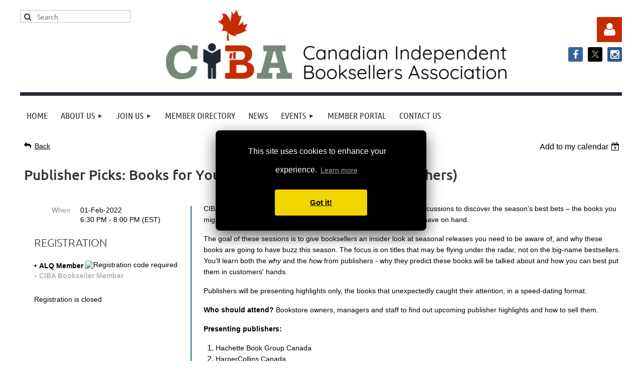

--- FILE ---
content_type: text/html; charset=utf-8
request_url: https://cibabooks.ca/event-4547942
body_size: 12606
content:
<!DOCTYPE html>
<html lang="en" class="no-js ">
	<head id="Head1">
		<link rel="stylesheet" type="text/css" href="https://kit-pro.fontawesome.com/releases/latest/css/pro.min.css" />
<meta name="viewport" content="width=device-width, initial-scale=1.0">
<link href="https://cibabooks.ca/BuiltTheme/kaleidoscope_neon.v3.0/5fab59c7/Styles/combined.css" rel="stylesheet" type="text/css" /><link href="https://cibabooks.ca/resources/theme/customStyles.css?t=637593548590110000" rel="stylesheet" type="text/css" /><link href="https://cibabooks.ca/resources/theme/user.css?t=637466825750000000" rel="stylesheet" type="text/css" /><link href="https://live-sf.wildapricot.org/WebUI/built9.12.0-23d3d10/scripts/public/react/index-84b33b4.css" rel="stylesheet" type="text/css" /><link href="https://live-sf.wildapricot.org/WebUI/built9.12.0-23d3d10/css/shared/ui/shared-ui-compiled.css" rel="stylesheet" type="text/css" /><script type="text/javascript" language="javascript" id="idJavaScriptEnvironment">var bonaPage_BuildVer='9.12.0-23d3d10';
var bonaPage_AdminBackendUrl = '/admin/';
var bonaPage_StatRes='https://live-sf.wildapricot.org/WebUI/';
var bonaPage_InternalPageType = { isUndefinedPage : false,isWebPage : false,isAdminPage : false,isDialogPage : false,isSystemPage : true,isErrorPage : false,isError404Page : false };
var bonaPage_PageView = { isAnonymousView : true,isMemberView : false,isAdminView : false };
var WidgetMode = 0;
var bonaPage_IsUserAnonymous = true;
var bonaPage_ThemeVer='5fab59c7637466825750000000637593548590110000'; var bonaPage_ThemeId = 'kaleidoscope_neon.v3.0'; var bonaPage_ThemeVersion = '3.0';
var bonaPage_id='18008'; version_id='';
if (bonaPage_InternalPageType && (bonaPage_InternalPageType.isSystemPage || bonaPage_InternalPageType.isWebPage) && window.self !== window.top) { var success = true; try { var tmp = top.location.href; if (!tmp) { top.location = self.location; } } catch (err) { try { if (self != top) { top.location = self.location; } } catch (err) { try { if (self != top) { top = self; } success = false; } catch (err) { success = false; } } success = false; } if (!success) { window.onload = function() { document.open('text/html', 'replace'); document.write('<ht'+'ml><he'+'ad></he'+'ad><bo'+'dy><h1>Wrong document context!</h1></bo'+'dy></ht'+'ml>'); document.close(); } } }
try { function waMetricsGlobalHandler(args) { if (WA.topWindow.waMetricsOuterGlobalHandler && typeof(WA.topWindow.waMetricsOuterGlobalHandler) === 'function') { WA.topWindow.waMetricsOuterGlobalHandler(args); }}} catch(err) {}
 try { if (parent && parent.BonaPage) parent.BonaPage.implementBonaPage(window); } catch (err) { }
try { document.write('<style type="text/css"> .WaHideIfJSEnabled, .HideIfJSEnabled { display: none; } </style>'); } catch(err) {}
var bonaPage_WebPackRootPath = 'https://live-sf.wildapricot.org/WebUI/built9.12.0-23d3d10/scripts/public/react/';</script><script type="text/javascript" language="javascript" src="https://live-sf.wildapricot.org/WebUI/built9.12.0-23d3d10/scripts/shared/bonapagetop/bonapagetop-compiled.js" id="idBonaPageTop"></script><script type="text/javascript" language="javascript" src="https://live-sf.wildapricot.org/WebUI/built9.12.0-23d3d10/scripts/public/react/index-84b33b4.js" id="ReactPublicJs"></script><script type="text/javascript" language="javascript" src="https://live-sf.wildapricot.org/WebUI/built9.12.0-23d3d10/scripts/shared/ui/shared-ui-compiled.js" id="idSharedJs"></script><script type="text/javascript" language="javascript" src="https://live-sf.wildapricot.org/WebUI/built9.12.0-23d3d10/General.js" id=""></script><script type="text/javascript" language="javascript" src="https://cibabooks.ca/BuiltTheme/kaleidoscope_neon.v3.0/5fab59c7/Scripts/combined.js" id=""></script><title>Canadian Independent Booksellers Association - Publisher Picks: Books for Young People (Multinational Publishers)</title>
<!-- Facebook Pixel Code -->
<script>
!function(f,b,e,v,n,t,s)
{if(f.fbq)return;n=f.fbq=function(){n.callMethod?
n.callMethod.apply(n,arguments):n.queue.push(arguments)};
if(!f._fbq)f._fbq=n;n.push=n;n.loaded=!0;n.version='2.0';
n.queue=[];t=b.createElement(e);t.async=!0;
t.src=v;s=b.getElementsByTagName(e)[0];
s.parentNode.insertBefore(t,s)}(window,document,'script',
'https://connect.facebook.net/en_US/fbevents.js');
 fbq('init', '859349065161897'); 
fbq('track', 'PageView');
</script>
<noscript>
 <img height="1" width="1" 
src="https://www.facebook.com/tr?id=859349065161897&ev=PageView
&noscript=1"/>
</noscript>
<!-- End Facebook Pixel Code --><meta name="apple-itunes-app" content="app-id=1220348450, app-argument="><link rel="search" type="application/opensearchdescription+xml" title="cibabooks.ca" href="/opensearch.ashx" /></head>
	<body id="PAGEID_18008" class="publicContentView LayoutMain">
<div class="mLayout layoutMain" id="mLayout">

<div class="mobilePanelContainer">
<div id="id_MobilePanel" data-componentId="MobilePanel" class="WaPlaceHolder WaPlaceHolderMobilePanel" style=""><div style=""><div id="id_QFpB82d" class="WaGadgetOnly WaGadgetMobilePanel  gadgetStyleNone" style="" data-componentId="QFpB82d" ><div class="mobilePanel">
	
	<div class="mobilePanelButton buttonMenu" title="Menu">Menu</div>
<div class="mobilePanelButton buttonLogin" title="Log in">Log in</div>
<div class="menuInner">
		<ul class="firstLevel">
<li class=" ">
	<div class="item">
		<a href="https://cibabooks.ca/" title="Home"><span>Home</span></a>
</div>
</li>
	
<li class=" dir">
	<div class="item">
		<a href="https://cibabooks.ca/about-CIBA" title="About Us"><span>About Us</span></a>
<ul class="secondLevel">
<li class=" ">
	<div class="item">
		<a href="https://cibabooks.ca/Vision-Mission-Strategic-Objectives" title="Mandate, Vision, Strategic Objectives"><span>Mandate, Vision, Strategic Objectives</span></a>
</div>
</li>
	
<li class=" ">
	<div class="item">
		<a href="https://cibabooks.ca/board-and-team" title="Board &amp; Team"><span>Board &amp; Team</span></a>
</div>
</li>
	
</ul>
</div>
</li>
	
<li class=" dir">
	<div class="item">
		<a href="https://cibabooks.ca/join-us" title="Join Us"><span>Join Us</span></a>
<ul class="secondLevel">
<li class=" ">
	<div class="item">
		<a href="https://cibabooks.ca/Canadian-Independent-Booksellers" title="Canadian Independent Booksellers (Bookseller Members)"><span>Canadian Independent Booksellers (Bookseller Members)</span></a>
</div>
</li>
	
<li class=" ">
	<div class="item">
		<a href="https://cibabooks.ca/Prospective-Booksellers" title="Prospective Booksellers (Provisional Members)"><span>Prospective Booksellers (Provisional Members)</span></a>
</div>
</li>
	
<li class=" ">
	<div class="item">
		<a href="https://cibabooks.ca/Book-Industry-Organizations" title="Book Industry Organizations (Associates)"><span>Book Industry Organizations (Associates)</span></a>
</div>
</li>
	
<li class=" ">
	<div class="item">
		<a href="https://cibabooks.ca/Book-Industry-NGOs" title="Book Industry NGOs (Affiliates)"><span>Book Industry NGOs (Affiliates)</span></a>
</div>
</li>
	
<li class=" ">
	<div class="item">
		<a href="https://cibabooks.ca/Book-Industry-Individuals" title="Book Industry Individuals (Supporters)"><span>Book Industry Individuals (Supporters)</span></a>
</div>
</li>
	
</ul>
</div>
</li>
	
<li class=" ">
	<div class="item">
		<a href="https://cibabooks.ca/member-directory" title="Member Directory"><span>Member Directory</span></a>
</div>
</li>
	
<li class=" ">
	<div class="item">
		<a href="https://cibabooks.ca/news" title="News"><span>News</span></a>
</div>
</li>
	
<li class=" dir">
	<div class="item">
		<a href="https://cibabooks.ca/events" title="Events"><span>Events</span></a>
<ul class="secondLevel">
<li class=" ">
	<div class="item">
		<a href="https://cibabooks.ca/upcoming-events" title="Upcoming Events"><span>Upcoming Events</span></a>
</div>
</li>
	
<li class=" ">
	<div class="item">
		<a href="https://cibabooks.ca/CIBD" title="Canadian Indie Bookstore Day"><span>Canadian Indie Bookstore Day</span></a>
</div>
</li>
	
<li class=" dir">
	<div class="item">
		<a href="https://cibabooks.ca/page-18473" title="The Booksellers&#39; List"><span>The Booksellers&#39; List</span></a>
<ul class="secondLevel">
<li class=" ">
	<div class="item">
		<a href="https://cibabooks.ca/page-18475" title="TBL: Guidelines for Publishers"><span>TBL: Guidelines for Publishers</span></a>
</div>
</li>
	
</ul>
</div>
</li>
	
</ul>
</div>
</li>
	
<li class=" ">
	<div class="item">
		<a href="https://cibabooks.ca/member-portal-landing" title="Member Portal"><span>Member Portal</span></a>
</div>
</li>
	
<li class=" ">
	<div class="item">
		<a href="https://cibabooks.ca/contact-us" title="Contact Us"><span>Contact Us</span></a>
</div>
</li>
	
</ul>
	</div>

	<div class="loginInner">
<div class="loginContainerForm oAuthIsfalse">
<form method="post" action="https://cibabooks.ca/Sys/Login" id="id_QFpB82d_form" class="generalLoginBox"  data-disableInAdminMode="true">
<input type="hidden" name="ReturnUrl" id="id_QFpB82d_returnUrl" value="">
				<input type="hidden" name="browserData" id="id_QFpB82d_browserField">
<div class="loginUserName">
<div class="loginUserNameTextBox">
		<input name="email" type="text" maxlength="100" placeholder="Email"  id="id_QFpB82d_userName" tabindex="1" class="emailTextBoxControl"/>
	</div>
</div><div class="loginPassword">
<div class="loginPasswordTextBox">
		<input name="password" type="password" placeholder="Password" maxlength="50" id="id_QFpB82d_password" tabindex="2" class="passwordTextBoxControl" autocomplete="off"/>
	</div>
</div> 
    <input id="g-recaptcha-invisible_QFpB82d" name="g-recaptcha-invisible" value="recaptcha" type="hidden"/> 
    <div id="recapcha_placeholder_QFpB82d" style="display:none"></div>
    <span id="idReCaptchaValidator_QFpB82d" errorMessage="Please verify that you are not a robot" style="display:none" validatorType="method" ></span>
    <script>
        $("#idReCaptchaValidator_QFpB82d").on( "wavalidate", function(event, validationResult) {
            if (grecaptcha.getResponse(widgetId_QFpB82d).length == 0){
                grecaptcha.execute(widgetId_QFpB82d);	
                validationResult.shouldStopValidation = true;
                return;
            }

            validationResult.result = true;
        });
  
            var widgetId_QFpB82d;

            var onloadCallback_QFpB82d = function() {
                // Renders the HTML element with id 'recapcha_placeholder_QFpB82d' as a reCAPTCHA widget.
                // The id of the reCAPTCHA widget is assigned to 'widgetId_QFpB82d'.
                widgetId_QFpB82d = grecaptcha.render('recapcha_placeholder_QFpB82d', {
                'sitekey' : '6LfmM_UhAAAAAJSHT-BwkAlQgN0mMViOmaK7oEIV',
                'size': 'invisible',
                'callback': function(){
                    document.getElementById('g-recaptcha-invisible_QFpB82d').form.submit();
                },
                'theme' : 'light'
            });
        };
    </script>
	
    <script src="https://www.google.com/recaptcha/api.js?onload=onloadCallback_QFpB82d&render=explicit" async defer></script>

 <div class="loginActionRememberMe">
		<input id="id_QFpB82d_rememberMe" type="checkbox" name="rememberMe" tabindex="3" class="rememberMeCheckboxControl"/>
		<label for="id_QFpB82d_rememberMe">Remember me</label>
	</div>
<div class="loginPasswordForgot">
		<a href="https://cibabooks.ca/Sys/ResetPasswordRequest">Forgot password</a>
	</div>
<div class="loginAction">
	<input type="submit" name="ctl03$ctl02$loginViewControl$loginControl$Login" value="Log in" id="id_QFpB82d_loginAction" onclick="if (!browserInfo.clientCookiesEnabled()) {alert('Warning: browser cookies disabled. Please enable them to use this website.'); return false;}" tabindex="4" class="loginButton loginButtonControl"/>
</div></form></div>
</div>

</div>

<script type="text/javascript">

jq$(function()
{
	var gadget = jq$('#id_QFpB82d'),
		menuContainer = gadget.find('.menuInner'),
		loginContainer = gadget.find('.loginInner');

	gadget.find('.buttonMenu').on("click",function()
	{
		menuContainer.toggle();
		loginContainer.hide();
		jq$(this).toggleClass('active');
        jq$('.buttonLogin').removeClass('active');
		return false;
	});

	gadget.find('.buttonLogin').on("click",function()
	{
		loginContainer.toggle();
		menuContainer.hide();
		jq$(this).toggleClass('active');
        jq$('.buttonMenu').removeClass('active');
		return false;
	});

	gadget.find('.mobilePanel').on("click",function(event)
	{
        if( !(jq$(event.target).parents('.loginInner').size() || event.target.className == 'loginInner') )
        {
            menuContainer.hide();
            loginContainer.hide();
            jq$('.buttonLogin').removeClass('active');
            jq$('.buttonMenu').removeClass('active');
        }

        event.stopPropagation();
	});

	jq$('body').on("click",function()
	{
		menuContainer.hide();
		loginContainer.hide();
		jq$('.buttonLogin').removeClass('active');
        jq$('.buttonMenu').removeClass('active');
	});


	// login
	var browserField = document.getElementById('id_QFpB82d' + '_browserField');

	if (browserField)
	{
		browserField.value = browserInfo.getBrowserCapabilitiesData();
	}

	jq$('#id_QFpB82d' + '_form').FormValidate();
	jq$('.WaGadgetMobilePanel form').attr('data-disableInAdminMode', 'false');

});

</script></div></div>
</div></div>

		<!-- header zone -->
		<div class="zonePlace zoneHeader1">
<div id="idHeaderContentHolder" data-componentId="Header" class="WaPlaceHolder WaPlaceHolderHeader" style="background-color:transparent;"><div style="padding-top:20px;"><div id="id_WFqawNp" data-componentId="WFqawNp" class="WaLayoutContainerOnly" style="margin-bottom:20px;"><table cellspacing="0" cellpadding="0" class="WaLayoutTable" style=""><tr data-componentId="WFqawNp_row" class="WaLayoutRow"><td id="id_KkBZpYF" data-componentId="KkBZpYF" class="WaLayoutItem" style="width:23%;"><div id="id_KpRyzsp" class="WaLayoutPlaceHolder placeHolderContainer" data-componentId="KpRyzsp" style=""><div style=""><div id="id_EH773k2" class="WaGadgetOnly WaGadgetSiteSearch  gadgetStyleNone" style="" data-componentId="EH773k2" ><div class="gadgetStyleBody " style=""  data-areaHeight="auto">
<div class="searchBoxOuter alignLeft">
	<div class="searchBox">
<form method="post" action="https://cibabooks.ca/Sys/Search" id="id_EH773k2_form" class="generalSearchBox"  data-disableInAdminMode="true">
<span class="searchBoxFieldContainer"><input class="searchBoxField" type="text" name="searchString" id="idid_EH773k2_searchBox" value="" maxlength="300" autocomplete="off"  placeholder="Search"></span>
<div class="autoSuggestionBox" id="idid_EH773k2_resultDiv"></div>
</form></div>
	</div>
	<script type="text/javascript">
		(function(){

			function init()
			{
				var model = {};
				model.gadgetId = 'idid_EH773k2';
				model.searchBoxId = 'idid_EH773k2_searchBox';
				model.resultDivId = 'idid_EH773k2_resultDiv';
				model.selectedTypes = '7';
				model.searchTemplate = 'https://cibabooks.ca/Sys/Search?q={0}&types={1}&page={2}';
				model.searchActionUrl = '/Sys/Search/DoSearch';
				model.GoToSearchPageTextTemplate = 'Search for &#39;{0}&#39;';
				model.autoSuggest = true;
				var WASiteSearch = new WASiteSearchGadget(model);
			}

			jq$(document).ready(init);
		}) ();
	</script>
</div>
</div></div></div></td><td style="width:20px;" data-componentId="KkBZpYF_separator" class="WaLayoutSeparator"><div style="width: inherit;"></div></td><td id="id_oWdKg3J" data-componentId="oWdKg3J" class="WaLayoutItem" style="width:58%;"><div id="id_KuWKdAU" class="WaLayoutPlaceHolder placeHolderContainer" data-componentId="KuWKdAU" style=""><div style=""><div id="id_gTfUTmW" class="WaGadgetOnly WaGadgetContent  gadgetStyleNone" style="" data-componentId="gTfUTmW" ><div class="gadgetStyleBody gadgetContentEditableArea" style="" data-editableArea="0" data-areaHeight="auto">
<p><a href="http://www.cibabooks.ca/"><img src="/resources/Pictures/ciba-h-color.png" border="0" alt=""></a><br></p></div>
</div></div></div></td><td style="width:20px;" data-componentId="oWdKg3J_separator" class="WaLayoutSeparator"><div style="width: inherit;"></div></td><td id="id_KRzPiG9" data-componentId="KRzPiG9" class="WaLayoutItem" style="width:18%;"><div id="id_fuXoXDE" class="WaLayoutPlaceHolder placeHolderContainer" data-componentId="fuXoXDE" style=""><div style=""><div id="id_MoBw3nY" class="WaGadgetFirst WaGadgetLoginForm  gadgetStyleNone" style="margin-top:14px;" data-componentId="MoBw3nY" ><link rel="stylesheet" type="text/css" href="https://kit-pro.fontawesome.com/releases/latest/css/pro.min.css" />
<div class="loginContainer alignRight">
  <div class="loginContainerInner">
    <a id="id_MoBw3nY_loginLink" class="loginLink">Log in</a>
    <div id="id_MoBw3nY_loginContainer" class="loginPanel">
      <div class="loginContainerForm oAuthIsfalse">
        <div class="loginContainerFormInner">
          <form method="post" action="https://cibabooks.ca/Sys/Login" id="id_MoBw3nY_form" class="generalLoginBox"  data-disableInAdminMode="true">
<input type="hidden" name="ReturnUrl" id="id_MoBw3nY_returnUrl" value="">
            <input type="hidden" name="CurrentUrl" id="id_MoBw3nY_currentUrl" value="/event-4547942">
            <input type="hidden" name="browserData" id="id_MoBw3nY_browserField">
            <div class="loginUserName">
<div class="loginUserNameTextBox">
		<input name="email" type="text" maxlength="100" placeholder="Email"  id="id_MoBw3nY_userName" tabindex="1" class="emailTextBoxControl"/>
	</div>
</div><div class="loginPassword">
    <div class="loginPasswordTextBox">
		<div class="password-wrapper">
			<input 
				name="password" 
				type="password" 
placeholder="Password" 
				maxlength="50" 
				id="id_MoBw3nY_password" 
				tabindex="2" 
				class="passwordTextBoxControl" 
				autocomplete="off"
			/>
			<i class="fa fa-eye-slash toggle-password" toggle="#id_MoBw3nY_password"></i>
		</div>
    </div>
</div>
<script>
  if (!window.__passwordToggleInitialized) {
    window.__passwordToggleInitialized = true;

    $(document).ready(function () {
      $('.toggle-password').each(function () {
        const $icon = $(this);
        const selector = $icon.attr('toggle');
        if (!selector) return;

        const $input = selector.startsWith('#') ? $(selector) : $('#' + selector);
        if (!$input.length) return;

        $icon.on('click', function () {
          try {
            const inputEl = $input[0];
            const currentType = inputEl.getAttribute('type');

            if (currentType === 'password') {
              inputEl.setAttribute('type', 'text');
              $icon.removeClass('fa-eye-slash').addClass('fa-eye');
            } else {
              inputEl.setAttribute('type', 'password');
              $icon.removeClass('fa-eye').addClass('fa-eye-slash');
            }
          } catch (err) {
            console.warn('Password toggle error:', err.message);
          }
        });
      });
    });
  }
</script>
	  
             
    <input id="g-recaptcha-invisible_MoBw3nY" name="g-recaptcha-invisible" value="recaptcha" type="hidden"/> 
    <div id="recapcha_placeholder_MoBw3nY" style="display:none"></div>
    <span id="idReCaptchaValidator_MoBw3nY" errorMessage="Please verify that you are not a robot" style="display:none" validatorType="method" ></span>
    <script>
        $("#idReCaptchaValidator_MoBw3nY").on( "wavalidate", function(event, validationResult) {
            if (grecaptcha.getResponse(widgetId_MoBw3nY).length == 0){
                grecaptcha.execute(widgetId_MoBw3nY);	
                validationResult.shouldStopValidation = true;
                return;
            }

            validationResult.result = true;
        });
  
            var widgetId_MoBw3nY;

            var onloadCallback_MoBw3nY = function() {
                // Renders the HTML element with id 'recapcha_placeholder_MoBw3nY' as a reCAPTCHA widget.
                // The id of the reCAPTCHA widget is assigned to 'widgetId_MoBw3nY'.
                widgetId_MoBw3nY = grecaptcha.render('recapcha_placeholder_MoBw3nY', {
                'sitekey' : '6LfmM_UhAAAAAJSHT-BwkAlQgN0mMViOmaK7oEIV',
                'size': 'invisible',
                'callback': function(){
                    document.getElementById('g-recaptcha-invisible_MoBw3nY').form.submit();
                },
                'theme' : 'light'
            });
        };
    </script>
	
    <script src="https://www.google.com/recaptcha/api.js?onload=onloadCallback_MoBw3nY&render=explicit" async defer></script>

  
      <div class="loginActionRememberMe">
		<input id="id_MoBw3nY_rememberMe" type="checkbox" name="rememberMe" tabindex="3" class="rememberMeCheckboxControl"/>
		<label for="id_MoBw3nY_rememberMe">Remember me</label>
	</div>
<div class="loginAction">
	<input type="submit" name="ctl03$ctl02$loginViewControl$loginControl$Login" value="Log in" id="id_MoBw3nY_loginAction" onclick="if (!WA.isWidgetMode && !browserInfo.clientCookiesEnabled()) {alert('Warning: browser cookies disabled. Please enable them to use this website.'); return false;}" tabindex="4" class="loginButton loginButtonControl"/>
</div><div class="loginPasswordForgot">
		<a rel="nofollow" href="https://cibabooks.ca/Sys/ResetPasswordRequest">Forgot password</a>
	</div>
</form></div>
      </div>
    </div>
  </div>
</div>
<script>
  jq$(function() {
    var gadgetId = jq$('#id_MoBw3nY'),
        containerBox = gadgetId.find('.loginPanel'),
        loginLink = gadgetId.find('.loginLink'),
        transitionTime = 300;

    containerBox.isOpening = false;

    loginLink.on('click', function(e) {
      if (containerBox.css("visibility") == 'visible') {
        loginLink.removeClass('hover');
        containerBox.animate({ 'opacity': '0' }, transitionTime, function() {
          containerBox.css('visibility','hidden');
          containerBox.css('display','none');
        });
      } else {
        loginLink.addClass('hover');
        containerBox.isOpening = true;
        containerBox.css('display','block');
        containerBox.css('visibility','visible');
        containerBox.animate({ 'opacity': '1' }, transitionTime, function() {
          containerBox.isOpening = false;
        });
      }
    });

    containerBox.on('click', function(e) { e.stopPropagation(); });

    jq$('body').on('click', function() {
      if (containerBox.css("visibility") == 'visible' && !containerBox.isOpening) {
        loginLink.removeClass('hover');
        containerBox.animate({ 'opacity': '0' }, transitionTime, function() {
          containerBox.css('visibility','hidden');
          containerBox.css('display','none');
        });
      }
    });

    var browserField = document.getElementById('id_MoBw3nY' + '_browserField');

    if (browserField) {
      browserField.value = browserInfo.getBrowserCapabilitiesData();
    }

    jq$('#id_MoBw3nY' + '_form').FormValidate();
    jq$('.WaGadgetLoginForm form').attr('data-disableInAdminMode', 'false');
  });
</script>
</div><div id="id_AbspKI6" class="WaGadgetLast WaGadgetSocialProfile  gadgetDefaultStyle" style="" data-componentId="AbspKI6" ><div class="gadgetStyleBody " style=""  data-areaHeight="auto">
<ul class="orientationHorizontal  alignRight" >


<li>
				<a href="https://www.facebook.com/indiebookstoresCA/" title="Facebook" class="Facebook" target="_blank"></a>
			</li>
<li>
				<a href="https://x.com/wildapricot" title="X" class="X" target="_blank"></a>
			</li>
<li>
				<a href="https://www.instagram.com/indiebookstoresCA/" title="Instagram" class="Instagram" target="_blank"></a>
			</li>
		
</ul>

</div>
</div></div></div></td></tr></table> </div></div>
</div></div>
		<div class="zonePlace zoneHeader2">
<div id="id_Header1" data-componentId="Header1" class="WaPlaceHolder WaPlaceHolderHeader1" style="background-color:transparent;"><div style=""><div id="id_JpFJ3Gl" data-componentId="JpFJ3Gl" class="WaLayoutContainerFirst" style="background-color:#252932;"><table cellspacing="0" cellpadding="0" class="WaLayoutTable" style=""><tr data-componentId="JpFJ3Gl_row" class="WaLayoutRow"><td id="id_bBoPpMR" data-componentId="bBoPpMR" class="WaLayoutItem" style="width:100%;"><div id="id_ClYQFGL" class="WaLayoutPlaceHolder placeHolderContainer" data-componentId="ClYQFGL" style=""><div style=""><div id="id_svVLY2a" class="WaGadgetOnly WaGadgetMenuHorizontal  gadgetStyleNone" style="margin-top:7px;" data-componentId="svVLY2a" ><div class="menuBackground"></div>
<div class="menuInner">
	<ul class="firstLevel">
<li class=" ">
	<div class="item">
		<a href="https://cibabooks.ca/" title="Home"><span>Home</span></a>
</div>
</li>
	
<li class=" dir">
	<div class="item">
		<a href="https://cibabooks.ca/about-CIBA" title="About Us"><span>About Us</span></a>
<ul class="secondLevel">
<li class=" ">
	<div class="item">
		<a href="https://cibabooks.ca/Vision-Mission-Strategic-Objectives" title="Mandate, Vision, Strategic Objectives"><span>Mandate, Vision, Strategic Objectives</span></a>
</div>
</li>
	
<li class=" ">
	<div class="item">
		<a href="https://cibabooks.ca/board-and-team" title="Board &amp; Team"><span>Board &amp; Team</span></a>
</div>
</li>
	
</ul>
</div>
</li>
	
<li class=" dir">
	<div class="item">
		<a href="https://cibabooks.ca/join-us" title="Join Us"><span>Join Us</span></a>
<ul class="secondLevel">
<li class=" ">
	<div class="item">
		<a href="https://cibabooks.ca/Canadian-Independent-Booksellers" title="Canadian Independent Booksellers (Bookseller Members)"><span>Canadian Independent Booksellers (Bookseller Members)</span></a>
</div>
</li>
	
<li class=" ">
	<div class="item">
		<a href="https://cibabooks.ca/Prospective-Booksellers" title="Prospective Booksellers (Provisional Members)"><span>Prospective Booksellers (Provisional Members)</span></a>
</div>
</li>
	
<li class=" ">
	<div class="item">
		<a href="https://cibabooks.ca/Book-Industry-Organizations" title="Book Industry Organizations (Associates)"><span>Book Industry Organizations (Associates)</span></a>
</div>
</li>
	
<li class=" ">
	<div class="item">
		<a href="https://cibabooks.ca/Book-Industry-NGOs" title="Book Industry NGOs (Affiliates)"><span>Book Industry NGOs (Affiliates)</span></a>
</div>
</li>
	
<li class=" ">
	<div class="item">
		<a href="https://cibabooks.ca/Book-Industry-Individuals" title="Book Industry Individuals (Supporters)"><span>Book Industry Individuals (Supporters)</span></a>
</div>
</li>
	
</ul>
</div>
</li>
	
<li class=" ">
	<div class="item">
		<a href="https://cibabooks.ca/member-directory" title="Member Directory"><span>Member Directory</span></a>
</div>
</li>
	
<li class=" ">
	<div class="item">
		<a href="https://cibabooks.ca/news" title="News"><span>News</span></a>
</div>
</li>
	
<li class=" dir">
	<div class="item">
		<a href="https://cibabooks.ca/events" title="Events"><span>Events</span></a>
<ul class="secondLevel">
<li class=" ">
	<div class="item">
		<a href="https://cibabooks.ca/upcoming-events" title="Upcoming Events"><span>Upcoming Events</span></a>
</div>
</li>
	
<li class=" ">
	<div class="item">
		<a href="https://cibabooks.ca/CIBD" title="Canadian Indie Bookstore Day"><span>Canadian Indie Bookstore Day</span></a>
</div>
</li>
	
<li class=" dir">
	<div class="item">
		<a href="https://cibabooks.ca/page-18473" title="The Booksellers&#39; List"><span>The Booksellers&#39; List</span></a>
<ul class="secondLevel">
<li class=" ">
	<div class="item">
		<a href="https://cibabooks.ca/page-18475" title="TBL: Guidelines for Publishers"><span>TBL: Guidelines for Publishers</span></a>
</div>
</li>
	
</ul>
</div>
</li>
	
</ul>
</div>
</li>
	
<li class=" ">
	<div class="item">
		<a href="https://cibabooks.ca/member-portal-landing" title="Member Portal"><span>Member Portal</span></a>
</div>
</li>
	
<li class=" ">
	<div class="item">
		<a href="https://cibabooks.ca/contact-us" title="Contact Us"><span>Contact Us</span></a>
</div>
</li>
	
</ul>
</div>


<script type="text/javascript">

	jq$(function()
	{

		WebFont.load({
			custom: {
				families: ['Ubuntu', 'Ubuntu condensed']
			},
			active: function()
			{
				resizeMenu();
			}
		});


		var gadgetHorMenu = jq$('#id_svVLY2a'),
			gadgetHorMenuContainer = gadgetHorMenu.find('.menuInner'),
			firstLevelMenu = gadgetHorMenu.find('ul.firstLevel'),
			holderInitialMenu = firstLevelMenu.children(),
			outsideItems = null,
			phantomElement = '<li class="phantom"><div class="item"><a href="#"><span>&#x2261;</span></a><ul class="secondLevel"></ul></div></li>',
			placeHolder = gadgetHorMenu.parents('.WaLayoutPlaceHolder'),
			placeHolderId = placeHolder && placeHolder.attr('data-componentId'),
			mobileState = false,
			isTouchSupported = !!(('ontouchstart' in window) || (window.DocumentTouch && document instanceof DocumentTouch) || (navigator.msPointerEnabled && navigator.msMaxTouchPoints));


		function resizeMenu()
		{
			var i,
				len,
				fitMenuWidth = 0,
				menuItemPhantomWidth = 80;

			firstLevelMenu.html( holderInitialMenu).removeClass('adapted').css({ width: 'auto' }); // restore initial menu

			if( firstLevelMenu.width() > gadgetHorMenuContainer.width() ) // if menu oversize
			{
				menuItemPhantomWidth = firstLevelMenu.addClass('adapted').append( phantomElement).children('.phantom').width();

				for( i = 0, len = holderInitialMenu.size(); i <= len; i++ )
				{
					fitMenuWidth += jq$( holderInitialMenu.get(i) ).width();

					if( fitMenuWidth + menuItemPhantomWidth > gadgetHorMenuContainer.width() )
					{
						outsideItems = firstLevelMenu.children(':gt('+(i-1)+'):not(.phantom)').remove();
						firstLevelMenu.find('.phantom > .item > ul').append( outsideItems);
						gadgetHorMenuContainer.css('overflow','visible');
						break;
					}
				}
				gadgetHorMenu.find('.phantom > .item > a').click(function(){ return false; });
			}

			disableFirstTouch();

			firstLevelMenu.css( 'width', '' ); // restore initial menu width
			firstLevelMenu.children().removeClass('last-child').eq(-1).addClass('last-child'); // add last-child mark
		}

		jq$(window).resize(function()
		{
			resizeMenu();
		});

		function onLayoutColumnResized(sender, args)
		{
			args = args || {};

			if (placeHolderId && (placeHolderId == args.leftColPlaceHolderId || placeHolderId == args.rightColPlaceHolderId))
			{
				resizeMenu();
			}
		}

		BonaPage.addPageStateHandler(BonaPage.PAGE_PARSED, function() { WA.Gadgets.LayoutColumnResized.addHandler(onLayoutColumnResized); });
		BonaPage.addPageStateHandler(BonaPage.PAGE_UNLOADED, function() { WA.Gadgets.LayoutColumnResized.removeHandler(onLayoutColumnResized); });


        function disableFirstTouch()
        {
          if (!isTouchSupported) return;

          jq$('#id_svVLY2a').find('.menuInner li.dir > .item > a').on( 'click', function(event)
          {
            if( !this.touchCounter )
              this.touchCounter = 0;

            if( this.touchCounter >= 1 )
            {
              this.touchCounter = 0;
              return true;
            }
            this.touchCounter++;

            if (!mobileState)
            {
              WA.stopEventDefault(event);
            }
          });

          jq$('#id_svVLY2a').find('.menuInner li.dir > .item > a').on( 'mouseout', function(event)
          {
            if( !this.touchCounter )
              this.touchCounter = 0;
            this.touchCounter = 0;
          });
        }

        disableFirstTouch();

	});
</script></div></div></div></td></tr></table> </div><div id="id_oILfH84" class="WaGadgetLast WaGadgetContent  gadgetStyleNone" style="height:10px;" data-componentId="oILfH84" ><div class="gadgetStyleBody gadgetContentEditableArea" style="" data-editableArea="0" data-areaHeight="auto">
<p><br></p></div>
<script type="text/javascript">if (window.WA) { new WaContentGadgetResizer({ id: 'id_oILfH84' }); }</script>
</div></div>
</div></div>
		<!-- /header zone -->

<!-- content zone -->
	<div class="zonePlace zoneContent">
<div id="idPrimaryContentBlock1Content" data-componentId="Content" class="WaPlaceHolder WaPlaceHolderContent" style=""><div style="padding-top:0px;padding-bottom:0px;padding-left:8px;"><div id="id_HdIIETy" class="WaGadgetFirst WaGadgetEvents  gadgetStyleNone WaGadgetEventsStateDetails" style="" data-componentId="HdIIETy" >



<form method="post" action="" id="form">
<div class="aspNetHidden">
<input type="hidden" name="__VIEWSTATE" id="__VIEWSTATE" value="bf55wNlkDDnX+3Xlxrpw2xmq0Jls4dtsKLkB+7VEa3MjVkc39lFpGpVIKwNEH5YKWaxvFNegE4ulNk1V4IJ+noU39CQCWjpgrYUrm9rtZs4meckV5pcj1HLckBsIVuVVfstQvG7IN7/uYOBVtu1CLB8kt4TG5jB7TIipCNv45XTVxrmB5gJnqG5JclAJwM1qFhNEsDeMcd9sl2m4iCQXBPguHbag//mnQH+NqLS6igf8Z27hwv5wTZeXwtqoBUWwblphOwUzidUGd7CT8DZmDAt9WTnCDYFDndyAzEl6wxXT0YmF" />
</div>

    
    <input type="hidden" name="FunctionalBlock1$contentModeHidden" id="FunctionalBlock1_contentModeHidden" value="1" />



       
  <div id="idEventsTitleMainContainer" class="pageTitleOuterContainer">
    <div id="idEventBackContainer" class="pageBackContainer">
      <a id="FunctionalBlock1_ctl00_eventPageViewBase_ctl00_ctl00_back" class="eventBackLink" href="javascript: history.back();">Back</a>
    </div>
      
    <div id="idEventViewSwitcher" class="pageViewSwitcherOuterContainer">
      
<div class="cornersContainer"><div class="topCorners"><div class="c1"></div><div class="c2"></div><div class="c3"></div><div class="c4"></div><div class="c5"></div></div></div>
  <div class="pageViewSwitcherContainer"><div class="d1"><div class="d2"><div class="d3"><div class="d4"><div class="d5"><div class="d6"><div class="d7"><div class="d8"><div class="d9"><div class="inner">
    <div id="init-add-event-to-calendar-dropdown-4547942" class="semantic-ui" style="color: inherit; background: transparent;"></div>
    <script>
      function initAddEventToCalendarDropDown4547942()
      {
        if (typeof window.initAddEventToCalendarDropDown !== 'function') { return; }
      
        const domNodeId = 'init-add-event-to-calendar-dropdown-4547942';
        const event = {
          id: '4547942',
          title: 'Publisher Picks: Books for Young People (Multinational Publishers)',
          description: 'CIBA&amp;#39;s newest events bring you to the heart of publisher marketing discussions to discover the season&amp;#39;s best bets – the books you might not (yet) know you need to stock, but will definitely be glad you have on hand.     The goal of these sessions is to give booksellers an insider look at seasonal releases you need to be aware of, and why these books are going to have buzz this season. The focus is on titles that may be flying under the radar, not on the big-name bestsellers. You&amp;#39;ll learn both the why and the how from publishers - why they predict these books will be talked about and how you can best put them in customers&amp;#39; hands.     Publishers will be presenting highlights only, the books that unexpectedly caught their attention, in a speed-dating format.     Who should attend? Bookstore owners, managers and staff to find out upcoming publisher highlights and how to sell them.     Presenting publishers:         * Hachette Book Group Canada            * HarperCollins Canada             * Penguin Random House Canada              * Raincoast Books              * Scholastic Canada              * Simon &amp;amp; Schuster Canada     '.replace(/\r+/g, ''),
          location: '',
          url: window.location.href,
          allDay: 'True' === 'False',
          start: '2022-02-01T23:30:00Z', 
          end: '2022-02-02T01:00:00Z',
          sessions: [{"title":"Publisher Picks: Books for Young People (Multinational Publishers)","start":"2022-02-01T23:30:00Z","end":"2022-02-02T01:00:00Z","allDay":false}]
        };
      
        window.initAddEventToCalendarDropDown(event, domNodeId);
      }    
    
      window.BonaPage.addPageStateHandler(window.BonaPage.PAGE_PARSED, initAddEventToCalendarDropDown4547942);

    </script>
  </div></div></div></div></div></div></div></div></div></div></div>
<div class="cornersContainer"><div class="bottomCorners"><div class="c5"></div><div class="c4"></div><div class="c3"></div><div class="c2"></div><div class="c1"></div></div></div>

    </div>
    <div class="pageTitleContainer eventsTitleContainer">
      <h1 class="pageTitle SystemPageTitle">
        Publisher Picks: Books for Young People (Multinational Publishers)
      </h1>
    </div>
  </div>
      

      


<div class="boxOuterContainer boxBaseView"><div class="cornersContainer"><div class="topCorners"><div class="c1"></div><div class="c2"></div><div class="c3"></div><div class="c4"></div><div class="c5"></div><!--[if gt IE 6]><!--><div class="r1"><div class="r2"><div class="r3"><div class="r4"><div class="r5"></div></div></div></div></div><!--<![endif]--></div></div><div  class="boxContainer"><div class="d1"><div class="d2"><div class="d3"><div class="d4"><div class="d5"><div class="d6"><div class="d7"><div class="d8"><div class="d9"><div class="inner">
      
    <div class="boxBodyOuterContainer"><div class="cornersContainer"><div class="topCorners"><div class="c1"></div><div class="c2"></div><div class="c3"></div><div class="c4"></div><div class="c5"></div><!--[if gt IE 6]><!--><div class="r1"><div class="r2"><div class="r3"><div class="r4"><div class="r5"></div></div></div></div></div><!--<![endif]--></div></div><div  class="boxBodyContainer"><div class="d1"><div class="d2"><div class="d3"><div class="d4"><div class="d5"><div class="d6"><div class="d7"><div class="d8"><div class="d9"><div class="inner">
          
        <div class="boxBodyInfoOuterContainer boxBodyInfoViewFill"><div class="cornersContainer"><div class="topCorners"><div class="c1"></div><div class="c2"></div><div class="c3"></div><div class="c4"></div><div class="c5"></div><!--[if gt IE 6]><!--><div class="r1"><div class="r2"><div class="r3"><div class="r4"><div class="r5"></div></div></div></div></div><!--<![endif]--></div></div><div  class="boxBodyInfoContainer"><div class="d1"><div class="d2"><div class="d3"><div class="d4"><div class="d5"><div class="d6"><div class="d7"><div class="d8"><div class="d9"><div class="inner">
              
            

<div class="boxInfoContainer">
  <ul class="boxInfo">
    <li class="eventInfoStartDate">
      <label class="eventInfoBoxLabel">When</label>
      <div class="eventInfoBoxValue"><strong>01-Feb-2022</strong></div>
    </li>
    <li id="FunctionalBlock1_ctl00_eventPageViewBase_ctl00_ctl00_eventInfoBox_startTimeLi" class="eventInfoStartTime">
      <label class="eventInfoBoxLabel">&nbsp;</label>
      <div class="eventInfoBoxValue"><span><div id="FunctionalBlock1_ctl00_eventPageViewBase_ctl00_ctl00_eventInfoBox_startTimeLocalizePanel" client-tz-item="America/New_York" client-tz-formatted=" (EST)">
	6:30 PM - 8:00 PM
</div></span></div>
    </li>
    
    
    
    
    
    
    
  </ul>
</div>

            
<div class="registrationInfoContainer">
  
    <h4 id="idRegistrationInfo" class="infoTitle">Registration</h4>
    <div class="infoText"></div>
  
  
    <ul class="registrationInfo">
  
    <li id="FunctionalBlock1_ctl00_eventPageViewBase_ctl00_ctl00_eventRegistrationTypesView_registrationTypesRepeater_ctl01_regTypeLi">
      <label class="regTypeLiLabel">
        <strong>
          ALQ Member
        </strong>
        
        <img id="FunctionalBlock1_ctl00_eventPageViewBase_ctl00_ctl00_eventRegistrationTypesView_registrationTypesRepeater_ctl01_imgRegistrationCodeRequired" title="Registration code required" class="imgRegCodeRequired" src="/Admin/html_res/images/lock.gif" />
      </label>
      <div class="regTypeLiValue">
        <span class="regTypeLiValueSpan">
          
        </span>
      </div>
    </li>
  
    <li id="FunctionalBlock1_ctl00_eventPageViewBase_ctl00_ctl00_eventRegistrationTypesView_registrationTypesRepeater_ctl02_regTypeLi" class="disabled" title="Available from 01-Dec-2021 through 31-Jan-2022
Available for: Bookseller (Annual), Bookseller (Monthly)
">
      <label class="regTypeLiLabel">
        <strong>
          CIBA Bookseller Member
        </strong>
        
        
      </label>
      <div class="regTypeLiValue">
        <span class="regTypeLiValueSpan">
          
        </span>
      </div>
    </li>
  
    </ul>  
  
</div>

              
            
              
            <div id="FunctionalBlock1_ctl00_eventPageViewBase_ctl00_ctl00_regTypeHr" class="regTypeHr" style="clear: both;"><hr /></div>

            
                
            
<div class="boxActionContainer">
  <div class="inner">
    
    
    
    
      <div class="infoRegistrationIsClosed">Registration is closed</div>
    
    
  </div>
</div>
              
          <div class="clearEndContainer"></div></div></div></div></div></div></div></div></div></div></div></div><div class="cornersContainer"><div class="bottomCorners"><!--[if gt IE 6]><!--><div class="r1"><div class="r2"><div class="r3"><div class="r4"><div class="r5"></div></div></div></div></div><!--<![endif]--><div class="c5"></div><div class="c4"></div><div class="c3"></div><div class="c2"></div><div class="c1"></div></div></div></div>

          <div class="boxBodyContentOuterContainer"><div class="cornersContainer"><div class="topCorners"><div class="c1"></div><div class="c2"></div><div class="c3"></div><div class="c4"></div><div class="c5"></div><!--[if gt IE 6]><!--><div class="r1"><div class="r2"><div class="r3"><div class="r4"><div class="r5"></div></div></div></div></div><!--<![endif]--></div></div><div  class="boxBodyContentContainer fixedHeight"><div class="d1"><div class="d2"><div class="d3"><div class="d4"><div class="d5"><div class="d6"><div class="d7"><div class="d8"><div class="d9"><div class="inner gadgetEventEditableArea">
                  <p><span><font face="Arial" style="font-size: 14px;">CIBA's newest events bring you to the heart of publisher marketing discussions to discover the season's best bets – the books you might not (yet) know you need to stock, but will definitely be glad you have on hand.&nbsp;</font></span></p>

<p style="line-height: 22px;"><span><font style="font-size: 14px;"><span><font face="Arial">The goal of these sessions is to give booksellers an insider look at seasonal releases you need to be aware of, and why these books are going to have buzz this season. The focus is on titles that may be flying under the radar, not on the big-name bestsellers. You'll learn both the</font></span> <span><em><font face="Arial">why</font></em></span> <span><font face="Arial">and the</font></span> <span><em><font face="Arial">how</font></em></span> <span><font face="Arial">from publishers - why they predict these books will be talked about and how you can best put them in customers' hands.&nbsp;</font></span></font></span></p>

<p style="line-height: 22px;"><span><font face="Arial" style="font-size: 14px;">Publishers will be presenting highlights only, the books that unexpectedly caught their attention, in a speed-dating format.&nbsp;</font></span></p>

<p style="line-height: 22px;"><font style="font-size: 14px;"><span><font face="Arial"><strong>Who should attend?</strong></font></span> <span><font face="Arial">Bookstore owners, managers and staff to find out upcoming publisher highlights and how to sell them.&nbsp;</font></span></font></p>

<p style="line-height: 22px;"><font><span><font face="Arial" style="font-size: 14px;"><strong>Presenting publishers:&nbsp;</strong></font></span></font></p>

<ol>
  <li><font style="font-size: 14px;">Hachette Book Group Canada</font></li>

  <li><font style="font-size: 14px;">HarperCollins Canada&nbsp;</font></li>

  <li><font style="font-size: 14px;">Penguin Random House Canada<br></font></li>

  <li><font style="font-size: 14px;">Raincoast Books<br></font></li>

  <li><font style="font-size: 14px;">Scholastic Canada<br></font></li>

  <li><font style="font-size: 14px;">Simon &amp; Schuster Canada</font></li>
</ol>
              <div class="clearEndContainer"></div></div></div></div></div></div></div></div></div></div></div></div><div class="cornersContainer"><div class="bottomCorners"><!--[if gt IE 6]><!--><div class="r1"><div class="r2"><div class="r3"><div class="r4"><div class="r5"></div></div></div></div></div><!--<![endif]--><div class="c5"></div><div class="c4"></div><div class="c3"></div><div class="c2"></div><div class="c1"></div></div></div></div>
        
      <div class="clearEndContainer"></div></div></div></div></div></div></div></div></div></div></div></div><div class="cornersContainer"><div class="bottomCorners"><!--[if gt IE 6]><!--><div class="r1"><div class="r2"><div class="r3"><div class="r4"><div class="r5"></div></div></div></div></div><!--<![endif]--><div class="c5"></div><div class="c4"></div><div class="c3"></div><div class="c2"></div><div class="c1"></div></div></div></div>
       
  <div class="clearEndContainer"></div></div></div></div></div></div></div></div></div></div></div></div><div class="cornersContainer"><div class="bottomCorners"><!--[if gt IE 6]><!--><div class="r1"><div class="r2"><div class="r3"><div class="r4"><div class="r5"></div></div></div></div></div><!--<![endif]--><div class="c5"></div><div class="c4"></div><div class="c3"></div><div class="c2"></div><div class="c1"></div></div></div></div>



<script>
    var isBatchWizardRegistration = false;
    if (isBatchWizardRegistration) 
    {
        var graphqlOuterEndpoint = '/sys/api/graphql';;
        var batchEventRegistrationWizard = window.createBatchEventRegistrationWizard(graphqlOuterEndpoint);
        
        batchEventRegistrationWizard.openWizard({
            eventId: 4547942
        });
    }
</script>

 

  
<div class="aspNetHidden">

	<input type="hidden" name="__VIEWSTATEGENERATOR" id="__VIEWSTATEGENERATOR" value="2AE9EEA8" />
</div></form></div><div id="id_4e7Ckcv" class="WaGadgetLast WaGadgetContent  gadgetStyleNone" style="" data-componentId="4e7Ckcv" ><div class="gadgetStyleBody gadgetContentEditableArea" style="" data-editableArea="0" data-areaHeight="auto">
</div>
</div></div>
</div></div>
	<!-- /content zone -->

<!-- footer zone -->
		<div class="zonePlace zoneFooter1">
<div id="idFooterContentHolder" data-componentId="Footer" class="WaPlaceHolder WaPlaceHolderFooter" style=""><div style=""><div id="id_PFTpdxN" data-componentId="PFTpdxN" class="WaLayoutContainerFirst" style="background-color:#FFFFFF;"><table cellspacing="0" cellpadding="0" class="WaLayoutTable" style=""><tr data-componentId="PFTpdxN_row" class="WaLayoutRow"><td id="id_AqNK9EA" data-componentId="AqNK9EA" class="WaLayoutItem" style="width:100%;"><div id="id_Fi8K3fg" class="WaLayoutPlaceHolder placeHolderContainer" data-componentId="Fi8K3fg" style=""><div style=""><div id="id_nqXBICh" class="WaGadgetOnly WaGadgetContent  gadgetStyleNone" style="" data-componentId="nqXBICh" ><div class="gadgetStyleBody gadgetContentEditableArea" style="" data-editableArea="0" data-areaHeight="auto">
<p class="contStyleAlternativeText" style="margin-bottom: 0px !important;" align="center"><font style="font-size: 16px;" face="Arial, Helvetica, sans-serif"><font style="font-size: 18px;" face="Quicksand" color="#c42c00"><strong>CONTACT US</strong></font><font style="font-size: 18px;"><strong><font face="Quicksand" color="#c42c00">&nbsp;</font> </strong></font><br><font color="#000000"><a href="/" class="linkAlternative">info@cibabooks.ca</a></font></font><br></p><br></div>
</div></div></div></td></tr></table> </div><div id="id_D1WGXAD" data-componentId="D1WGXAD" class="WaLayoutContainerLast" style=""><table cellspacing="0" cellpadding="0" class="WaLayoutTable" style=""><tr data-componentId="D1WGXAD_row" class="WaLayoutRow"><td id="id_LF38x8X" data-componentId="LF38x8X" class="WaLayoutItem" style="width:100%;"><div id="id_zRmDp55" class="WaLayoutPlaceHolder placeHolderContainer" data-componentId="zRmDp55" style=""><div style=""><div id="id_FHouc1O" class="WaGadgetOnly WaGadgetContent  gadgetStyleNone" style="background-color:#FFFFFF;" data-componentId="FHouc1O" ><div class="gadgetStyleBody gadgetContentEditableArea" style="" data-editableArea="0" data-areaHeight="auto">
<p class="contStyleSmaller" align="center"><font style="font-size: 16px;" face="Arial, Helvetica, sans-serif" color="#000000">Copyright © 2020 Canadian Independent Booksellers Association (CIBA). 
All rights reserved. No part of this site may be reproduced without 
written permission. <br>We wish to acknowledge the support of the Government
 of Canada through the Canada Book Fund.</font></p><p align="center"><img src="/resources/Pictures/logo-patrimoine-canadien.png" alt="" title="" border="0"><br></p></div>
</div></div></div></td></tr></table> </div></div>
</div></div>
		<div class="zonePlace zoneFooter2">
</div>

<div class="zonePlace zoneWAbranding">
				<div class="WABranding">
<div id="idFooterPoweredByContainer">
	<span id="idFooterPoweredByWA">
Powered by <a href="http://www.wildapricot.com" target="_blank">Wild Apricot</a> Membership Software</span>
</div>
</div>
			</div>
<!-- /footer zone -->
<div id="idCustomJsContainer" class="cnCustomJsContainer">
<!-- 1. CookieConsent CSS -->
<link rel="stylesheet" href="https://cdnjs.cloudflare.com/ajax/libs/cookieconsent2/3.1.0/cookieconsent.min.css" />

<style>
  .cc-window {
    left: 50% !important;
    top: 50% !important;
    transform: translate(-50%, -50%) !important;
    position: fixed !important;
    background-color: #000 !important;
    color: #fff !important;
    padding: 30px !important;
    border-radius: 8px !important;
    max-width: 420px !important;
height: 200px !important;
    width: 90% !important;
    text-align: center !important;
    box-shadow: 0 10px 30px rgba(0, 0, 0, 0.6) !important;
    z-index: 9999 !important;
    font-family: "Helvetica Neue", sans-serif !important;
    font-size: 16px !important;
    display: flex !important;
    flex-direction: column !important;
    align-items: center !important;
  }


.cc-message {
  margin-bottom: 10px !important;

    display: block !important;
  }

  .cc-link {
    color: #ccc !important;
    text-decoration: underline !important;
    font-size: 14px !important;
    margin-top: 10px !important;
    display: inline-block !important;
  }

  .cc-btn {
    background-color: #f1d600 !important;
    color: #000 !important;
    font-weight: bold !important;
    border-radius: 4px !important;
    padding: 12px 20px !important;
    font-size: 15px !important;
    margin-top: 10px !important;
  }
</style>

<!-- 2. CookieConsent Script -->
<script src="https://cdnjs.cloudflare.com/ajax/libs/cookieconsent2/3.1.0/cookieconsent.min.js">
try
{
    
}
catch(err)
{}</script>

<!-- 3. Data Layer & Default Consent -->
<script>
try
{
    
  window.dataLayer = window.dataLayer || [];
  function gtag() { dataLayer.push(arguments); }

  gtag('consent', 'default', {
    'ad_storage': 'denied',
    'analytics_storage': 'denied'
  });

}
catch(err)
{}</script>

<!-- 4. Cookie Consent Init -->
<script>
try
{
    
  window.addEventListener("load", function() {
    window.cookieconsent.initialise({
      palette: {
        popup: { background: "#000" },
        button: { background: "#f1d600" }
      },
      theme: "classic",
      position: "bottom", // overridden by CSS
      content: {
        message: "This site uses cookies to enhance your experience.",
        dismiss: "Got it!",
        link: "Learn more",
        href: "https://cibabooks.ca/ciba-privacy-policy/"
      },
      onStatusChange: function(status) {
        if (this.hasConsented()) {
          gtag('consent', 'update', {
            'ad_storage': 'granted',
            'analytics_storage': 'granted'
          });
        }
      }
    });
  });

}
catch(err)
{}</script>

<!-- 5. Google Analytics -->
<script async src="https://www.googletagmanager.com/gtag/js?id=G-EDP5BW99XM">
try
{
    
}
catch(err)
{}</script>
<script>
try
{
    
  gtag('js', new Date());
  gtag('config', 'G-EDP5BW99XM');

}
catch(err)
{}</script>

<!-- 6. Google Ads -->
<script async src="https://www.googletagmanager.com/gtag/js?id=AW-16894975729">
try
{
    
}
catch(err)
{}</script>
<script>
try
{
    
  gtag('config', 'AW-16894975729');

}
catch(err)
{}</script>

<!-- 7. Google Tag Manager -->
<script>
try
{
    
(function(w,d,s,l,i){
  w[l]=w[l]||[];
  w[l].push({'gtm.start': new Date().getTime(), event:'gtm.js'});
  var f=d.getElementsByTagName(s)[0],
      j=d.createElement(s),
      dl=l!='dataLayer'?'&l='+l:'';
  j.async=true;
  j.src='https://www.googletagmanager.com/gtm.js?id='+i+dl;
  f.parentNode.insertBefore(j,f);
})(window,document,'script','dataLayer','GTM-WTSQNXM');

}
catch(err)
{}</script>

<!-- 8. Hide "Variable" / "Free" Price Labels -->
<script>
try
{
    
  window.addEventListener("load", function(){
    document.querySelectorAll(".levelPrice").forEach(el => {
      if (el.textContent.includes("- Variable") || el.textContent.includes("- Free")) {
        el.style.display = "none";
      }
    });
  });

}
catch(err)
{}</script></div>
</div></body>
</html>
<script type="text/javascript">if (window.BonaPage && BonaPage.setPageState) { BonaPage.setPageState(BonaPage.PAGE_PARSED); }</script>

--- FILE ---
content_type: text/html; charset=utf-8
request_url: https://www.google.com/recaptcha/api2/anchor?ar=1&k=6LfmM_UhAAAAAJSHT-BwkAlQgN0mMViOmaK7oEIV&co=aHR0cHM6Ly9jaWJhYm9va3MuY2E6NDQz&hl=en&v=PoyoqOPhxBO7pBk68S4YbpHZ&theme=light&size=invisible&anchor-ms=20000&execute-ms=30000&cb=7xzczijhjtd
body_size: 49111
content:
<!DOCTYPE HTML><html dir="ltr" lang="en"><head><meta http-equiv="Content-Type" content="text/html; charset=UTF-8">
<meta http-equiv="X-UA-Compatible" content="IE=edge">
<title>reCAPTCHA</title>
<style type="text/css">
/* cyrillic-ext */
@font-face {
  font-family: 'Roboto';
  font-style: normal;
  font-weight: 400;
  font-stretch: 100%;
  src: url(//fonts.gstatic.com/s/roboto/v48/KFO7CnqEu92Fr1ME7kSn66aGLdTylUAMa3GUBHMdazTgWw.woff2) format('woff2');
  unicode-range: U+0460-052F, U+1C80-1C8A, U+20B4, U+2DE0-2DFF, U+A640-A69F, U+FE2E-FE2F;
}
/* cyrillic */
@font-face {
  font-family: 'Roboto';
  font-style: normal;
  font-weight: 400;
  font-stretch: 100%;
  src: url(//fonts.gstatic.com/s/roboto/v48/KFO7CnqEu92Fr1ME7kSn66aGLdTylUAMa3iUBHMdazTgWw.woff2) format('woff2');
  unicode-range: U+0301, U+0400-045F, U+0490-0491, U+04B0-04B1, U+2116;
}
/* greek-ext */
@font-face {
  font-family: 'Roboto';
  font-style: normal;
  font-weight: 400;
  font-stretch: 100%;
  src: url(//fonts.gstatic.com/s/roboto/v48/KFO7CnqEu92Fr1ME7kSn66aGLdTylUAMa3CUBHMdazTgWw.woff2) format('woff2');
  unicode-range: U+1F00-1FFF;
}
/* greek */
@font-face {
  font-family: 'Roboto';
  font-style: normal;
  font-weight: 400;
  font-stretch: 100%;
  src: url(//fonts.gstatic.com/s/roboto/v48/KFO7CnqEu92Fr1ME7kSn66aGLdTylUAMa3-UBHMdazTgWw.woff2) format('woff2');
  unicode-range: U+0370-0377, U+037A-037F, U+0384-038A, U+038C, U+038E-03A1, U+03A3-03FF;
}
/* math */
@font-face {
  font-family: 'Roboto';
  font-style: normal;
  font-weight: 400;
  font-stretch: 100%;
  src: url(//fonts.gstatic.com/s/roboto/v48/KFO7CnqEu92Fr1ME7kSn66aGLdTylUAMawCUBHMdazTgWw.woff2) format('woff2');
  unicode-range: U+0302-0303, U+0305, U+0307-0308, U+0310, U+0312, U+0315, U+031A, U+0326-0327, U+032C, U+032F-0330, U+0332-0333, U+0338, U+033A, U+0346, U+034D, U+0391-03A1, U+03A3-03A9, U+03B1-03C9, U+03D1, U+03D5-03D6, U+03F0-03F1, U+03F4-03F5, U+2016-2017, U+2034-2038, U+203C, U+2040, U+2043, U+2047, U+2050, U+2057, U+205F, U+2070-2071, U+2074-208E, U+2090-209C, U+20D0-20DC, U+20E1, U+20E5-20EF, U+2100-2112, U+2114-2115, U+2117-2121, U+2123-214F, U+2190, U+2192, U+2194-21AE, U+21B0-21E5, U+21F1-21F2, U+21F4-2211, U+2213-2214, U+2216-22FF, U+2308-230B, U+2310, U+2319, U+231C-2321, U+2336-237A, U+237C, U+2395, U+239B-23B7, U+23D0, U+23DC-23E1, U+2474-2475, U+25AF, U+25B3, U+25B7, U+25BD, U+25C1, U+25CA, U+25CC, U+25FB, U+266D-266F, U+27C0-27FF, U+2900-2AFF, U+2B0E-2B11, U+2B30-2B4C, U+2BFE, U+3030, U+FF5B, U+FF5D, U+1D400-1D7FF, U+1EE00-1EEFF;
}
/* symbols */
@font-face {
  font-family: 'Roboto';
  font-style: normal;
  font-weight: 400;
  font-stretch: 100%;
  src: url(//fonts.gstatic.com/s/roboto/v48/KFO7CnqEu92Fr1ME7kSn66aGLdTylUAMaxKUBHMdazTgWw.woff2) format('woff2');
  unicode-range: U+0001-000C, U+000E-001F, U+007F-009F, U+20DD-20E0, U+20E2-20E4, U+2150-218F, U+2190, U+2192, U+2194-2199, U+21AF, U+21E6-21F0, U+21F3, U+2218-2219, U+2299, U+22C4-22C6, U+2300-243F, U+2440-244A, U+2460-24FF, U+25A0-27BF, U+2800-28FF, U+2921-2922, U+2981, U+29BF, U+29EB, U+2B00-2BFF, U+4DC0-4DFF, U+FFF9-FFFB, U+10140-1018E, U+10190-1019C, U+101A0, U+101D0-101FD, U+102E0-102FB, U+10E60-10E7E, U+1D2C0-1D2D3, U+1D2E0-1D37F, U+1F000-1F0FF, U+1F100-1F1AD, U+1F1E6-1F1FF, U+1F30D-1F30F, U+1F315, U+1F31C, U+1F31E, U+1F320-1F32C, U+1F336, U+1F378, U+1F37D, U+1F382, U+1F393-1F39F, U+1F3A7-1F3A8, U+1F3AC-1F3AF, U+1F3C2, U+1F3C4-1F3C6, U+1F3CA-1F3CE, U+1F3D4-1F3E0, U+1F3ED, U+1F3F1-1F3F3, U+1F3F5-1F3F7, U+1F408, U+1F415, U+1F41F, U+1F426, U+1F43F, U+1F441-1F442, U+1F444, U+1F446-1F449, U+1F44C-1F44E, U+1F453, U+1F46A, U+1F47D, U+1F4A3, U+1F4B0, U+1F4B3, U+1F4B9, U+1F4BB, U+1F4BF, U+1F4C8-1F4CB, U+1F4D6, U+1F4DA, U+1F4DF, U+1F4E3-1F4E6, U+1F4EA-1F4ED, U+1F4F7, U+1F4F9-1F4FB, U+1F4FD-1F4FE, U+1F503, U+1F507-1F50B, U+1F50D, U+1F512-1F513, U+1F53E-1F54A, U+1F54F-1F5FA, U+1F610, U+1F650-1F67F, U+1F687, U+1F68D, U+1F691, U+1F694, U+1F698, U+1F6AD, U+1F6B2, U+1F6B9-1F6BA, U+1F6BC, U+1F6C6-1F6CF, U+1F6D3-1F6D7, U+1F6E0-1F6EA, U+1F6F0-1F6F3, U+1F6F7-1F6FC, U+1F700-1F7FF, U+1F800-1F80B, U+1F810-1F847, U+1F850-1F859, U+1F860-1F887, U+1F890-1F8AD, U+1F8B0-1F8BB, U+1F8C0-1F8C1, U+1F900-1F90B, U+1F93B, U+1F946, U+1F984, U+1F996, U+1F9E9, U+1FA00-1FA6F, U+1FA70-1FA7C, U+1FA80-1FA89, U+1FA8F-1FAC6, U+1FACE-1FADC, U+1FADF-1FAE9, U+1FAF0-1FAF8, U+1FB00-1FBFF;
}
/* vietnamese */
@font-face {
  font-family: 'Roboto';
  font-style: normal;
  font-weight: 400;
  font-stretch: 100%;
  src: url(//fonts.gstatic.com/s/roboto/v48/KFO7CnqEu92Fr1ME7kSn66aGLdTylUAMa3OUBHMdazTgWw.woff2) format('woff2');
  unicode-range: U+0102-0103, U+0110-0111, U+0128-0129, U+0168-0169, U+01A0-01A1, U+01AF-01B0, U+0300-0301, U+0303-0304, U+0308-0309, U+0323, U+0329, U+1EA0-1EF9, U+20AB;
}
/* latin-ext */
@font-face {
  font-family: 'Roboto';
  font-style: normal;
  font-weight: 400;
  font-stretch: 100%;
  src: url(//fonts.gstatic.com/s/roboto/v48/KFO7CnqEu92Fr1ME7kSn66aGLdTylUAMa3KUBHMdazTgWw.woff2) format('woff2');
  unicode-range: U+0100-02BA, U+02BD-02C5, U+02C7-02CC, U+02CE-02D7, U+02DD-02FF, U+0304, U+0308, U+0329, U+1D00-1DBF, U+1E00-1E9F, U+1EF2-1EFF, U+2020, U+20A0-20AB, U+20AD-20C0, U+2113, U+2C60-2C7F, U+A720-A7FF;
}
/* latin */
@font-face {
  font-family: 'Roboto';
  font-style: normal;
  font-weight: 400;
  font-stretch: 100%;
  src: url(//fonts.gstatic.com/s/roboto/v48/KFO7CnqEu92Fr1ME7kSn66aGLdTylUAMa3yUBHMdazQ.woff2) format('woff2');
  unicode-range: U+0000-00FF, U+0131, U+0152-0153, U+02BB-02BC, U+02C6, U+02DA, U+02DC, U+0304, U+0308, U+0329, U+2000-206F, U+20AC, U+2122, U+2191, U+2193, U+2212, U+2215, U+FEFF, U+FFFD;
}
/* cyrillic-ext */
@font-face {
  font-family: 'Roboto';
  font-style: normal;
  font-weight: 500;
  font-stretch: 100%;
  src: url(//fonts.gstatic.com/s/roboto/v48/KFO7CnqEu92Fr1ME7kSn66aGLdTylUAMa3GUBHMdazTgWw.woff2) format('woff2');
  unicode-range: U+0460-052F, U+1C80-1C8A, U+20B4, U+2DE0-2DFF, U+A640-A69F, U+FE2E-FE2F;
}
/* cyrillic */
@font-face {
  font-family: 'Roboto';
  font-style: normal;
  font-weight: 500;
  font-stretch: 100%;
  src: url(//fonts.gstatic.com/s/roboto/v48/KFO7CnqEu92Fr1ME7kSn66aGLdTylUAMa3iUBHMdazTgWw.woff2) format('woff2');
  unicode-range: U+0301, U+0400-045F, U+0490-0491, U+04B0-04B1, U+2116;
}
/* greek-ext */
@font-face {
  font-family: 'Roboto';
  font-style: normal;
  font-weight: 500;
  font-stretch: 100%;
  src: url(//fonts.gstatic.com/s/roboto/v48/KFO7CnqEu92Fr1ME7kSn66aGLdTylUAMa3CUBHMdazTgWw.woff2) format('woff2');
  unicode-range: U+1F00-1FFF;
}
/* greek */
@font-face {
  font-family: 'Roboto';
  font-style: normal;
  font-weight: 500;
  font-stretch: 100%;
  src: url(//fonts.gstatic.com/s/roboto/v48/KFO7CnqEu92Fr1ME7kSn66aGLdTylUAMa3-UBHMdazTgWw.woff2) format('woff2');
  unicode-range: U+0370-0377, U+037A-037F, U+0384-038A, U+038C, U+038E-03A1, U+03A3-03FF;
}
/* math */
@font-face {
  font-family: 'Roboto';
  font-style: normal;
  font-weight: 500;
  font-stretch: 100%;
  src: url(//fonts.gstatic.com/s/roboto/v48/KFO7CnqEu92Fr1ME7kSn66aGLdTylUAMawCUBHMdazTgWw.woff2) format('woff2');
  unicode-range: U+0302-0303, U+0305, U+0307-0308, U+0310, U+0312, U+0315, U+031A, U+0326-0327, U+032C, U+032F-0330, U+0332-0333, U+0338, U+033A, U+0346, U+034D, U+0391-03A1, U+03A3-03A9, U+03B1-03C9, U+03D1, U+03D5-03D6, U+03F0-03F1, U+03F4-03F5, U+2016-2017, U+2034-2038, U+203C, U+2040, U+2043, U+2047, U+2050, U+2057, U+205F, U+2070-2071, U+2074-208E, U+2090-209C, U+20D0-20DC, U+20E1, U+20E5-20EF, U+2100-2112, U+2114-2115, U+2117-2121, U+2123-214F, U+2190, U+2192, U+2194-21AE, U+21B0-21E5, U+21F1-21F2, U+21F4-2211, U+2213-2214, U+2216-22FF, U+2308-230B, U+2310, U+2319, U+231C-2321, U+2336-237A, U+237C, U+2395, U+239B-23B7, U+23D0, U+23DC-23E1, U+2474-2475, U+25AF, U+25B3, U+25B7, U+25BD, U+25C1, U+25CA, U+25CC, U+25FB, U+266D-266F, U+27C0-27FF, U+2900-2AFF, U+2B0E-2B11, U+2B30-2B4C, U+2BFE, U+3030, U+FF5B, U+FF5D, U+1D400-1D7FF, U+1EE00-1EEFF;
}
/* symbols */
@font-face {
  font-family: 'Roboto';
  font-style: normal;
  font-weight: 500;
  font-stretch: 100%;
  src: url(//fonts.gstatic.com/s/roboto/v48/KFO7CnqEu92Fr1ME7kSn66aGLdTylUAMaxKUBHMdazTgWw.woff2) format('woff2');
  unicode-range: U+0001-000C, U+000E-001F, U+007F-009F, U+20DD-20E0, U+20E2-20E4, U+2150-218F, U+2190, U+2192, U+2194-2199, U+21AF, U+21E6-21F0, U+21F3, U+2218-2219, U+2299, U+22C4-22C6, U+2300-243F, U+2440-244A, U+2460-24FF, U+25A0-27BF, U+2800-28FF, U+2921-2922, U+2981, U+29BF, U+29EB, U+2B00-2BFF, U+4DC0-4DFF, U+FFF9-FFFB, U+10140-1018E, U+10190-1019C, U+101A0, U+101D0-101FD, U+102E0-102FB, U+10E60-10E7E, U+1D2C0-1D2D3, U+1D2E0-1D37F, U+1F000-1F0FF, U+1F100-1F1AD, U+1F1E6-1F1FF, U+1F30D-1F30F, U+1F315, U+1F31C, U+1F31E, U+1F320-1F32C, U+1F336, U+1F378, U+1F37D, U+1F382, U+1F393-1F39F, U+1F3A7-1F3A8, U+1F3AC-1F3AF, U+1F3C2, U+1F3C4-1F3C6, U+1F3CA-1F3CE, U+1F3D4-1F3E0, U+1F3ED, U+1F3F1-1F3F3, U+1F3F5-1F3F7, U+1F408, U+1F415, U+1F41F, U+1F426, U+1F43F, U+1F441-1F442, U+1F444, U+1F446-1F449, U+1F44C-1F44E, U+1F453, U+1F46A, U+1F47D, U+1F4A3, U+1F4B0, U+1F4B3, U+1F4B9, U+1F4BB, U+1F4BF, U+1F4C8-1F4CB, U+1F4D6, U+1F4DA, U+1F4DF, U+1F4E3-1F4E6, U+1F4EA-1F4ED, U+1F4F7, U+1F4F9-1F4FB, U+1F4FD-1F4FE, U+1F503, U+1F507-1F50B, U+1F50D, U+1F512-1F513, U+1F53E-1F54A, U+1F54F-1F5FA, U+1F610, U+1F650-1F67F, U+1F687, U+1F68D, U+1F691, U+1F694, U+1F698, U+1F6AD, U+1F6B2, U+1F6B9-1F6BA, U+1F6BC, U+1F6C6-1F6CF, U+1F6D3-1F6D7, U+1F6E0-1F6EA, U+1F6F0-1F6F3, U+1F6F7-1F6FC, U+1F700-1F7FF, U+1F800-1F80B, U+1F810-1F847, U+1F850-1F859, U+1F860-1F887, U+1F890-1F8AD, U+1F8B0-1F8BB, U+1F8C0-1F8C1, U+1F900-1F90B, U+1F93B, U+1F946, U+1F984, U+1F996, U+1F9E9, U+1FA00-1FA6F, U+1FA70-1FA7C, U+1FA80-1FA89, U+1FA8F-1FAC6, U+1FACE-1FADC, U+1FADF-1FAE9, U+1FAF0-1FAF8, U+1FB00-1FBFF;
}
/* vietnamese */
@font-face {
  font-family: 'Roboto';
  font-style: normal;
  font-weight: 500;
  font-stretch: 100%;
  src: url(//fonts.gstatic.com/s/roboto/v48/KFO7CnqEu92Fr1ME7kSn66aGLdTylUAMa3OUBHMdazTgWw.woff2) format('woff2');
  unicode-range: U+0102-0103, U+0110-0111, U+0128-0129, U+0168-0169, U+01A0-01A1, U+01AF-01B0, U+0300-0301, U+0303-0304, U+0308-0309, U+0323, U+0329, U+1EA0-1EF9, U+20AB;
}
/* latin-ext */
@font-face {
  font-family: 'Roboto';
  font-style: normal;
  font-weight: 500;
  font-stretch: 100%;
  src: url(//fonts.gstatic.com/s/roboto/v48/KFO7CnqEu92Fr1ME7kSn66aGLdTylUAMa3KUBHMdazTgWw.woff2) format('woff2');
  unicode-range: U+0100-02BA, U+02BD-02C5, U+02C7-02CC, U+02CE-02D7, U+02DD-02FF, U+0304, U+0308, U+0329, U+1D00-1DBF, U+1E00-1E9F, U+1EF2-1EFF, U+2020, U+20A0-20AB, U+20AD-20C0, U+2113, U+2C60-2C7F, U+A720-A7FF;
}
/* latin */
@font-face {
  font-family: 'Roboto';
  font-style: normal;
  font-weight: 500;
  font-stretch: 100%;
  src: url(//fonts.gstatic.com/s/roboto/v48/KFO7CnqEu92Fr1ME7kSn66aGLdTylUAMa3yUBHMdazQ.woff2) format('woff2');
  unicode-range: U+0000-00FF, U+0131, U+0152-0153, U+02BB-02BC, U+02C6, U+02DA, U+02DC, U+0304, U+0308, U+0329, U+2000-206F, U+20AC, U+2122, U+2191, U+2193, U+2212, U+2215, U+FEFF, U+FFFD;
}
/* cyrillic-ext */
@font-face {
  font-family: 'Roboto';
  font-style: normal;
  font-weight: 900;
  font-stretch: 100%;
  src: url(//fonts.gstatic.com/s/roboto/v48/KFO7CnqEu92Fr1ME7kSn66aGLdTylUAMa3GUBHMdazTgWw.woff2) format('woff2');
  unicode-range: U+0460-052F, U+1C80-1C8A, U+20B4, U+2DE0-2DFF, U+A640-A69F, U+FE2E-FE2F;
}
/* cyrillic */
@font-face {
  font-family: 'Roboto';
  font-style: normal;
  font-weight: 900;
  font-stretch: 100%;
  src: url(//fonts.gstatic.com/s/roboto/v48/KFO7CnqEu92Fr1ME7kSn66aGLdTylUAMa3iUBHMdazTgWw.woff2) format('woff2');
  unicode-range: U+0301, U+0400-045F, U+0490-0491, U+04B0-04B1, U+2116;
}
/* greek-ext */
@font-face {
  font-family: 'Roboto';
  font-style: normal;
  font-weight: 900;
  font-stretch: 100%;
  src: url(//fonts.gstatic.com/s/roboto/v48/KFO7CnqEu92Fr1ME7kSn66aGLdTylUAMa3CUBHMdazTgWw.woff2) format('woff2');
  unicode-range: U+1F00-1FFF;
}
/* greek */
@font-face {
  font-family: 'Roboto';
  font-style: normal;
  font-weight: 900;
  font-stretch: 100%;
  src: url(//fonts.gstatic.com/s/roboto/v48/KFO7CnqEu92Fr1ME7kSn66aGLdTylUAMa3-UBHMdazTgWw.woff2) format('woff2');
  unicode-range: U+0370-0377, U+037A-037F, U+0384-038A, U+038C, U+038E-03A1, U+03A3-03FF;
}
/* math */
@font-face {
  font-family: 'Roboto';
  font-style: normal;
  font-weight: 900;
  font-stretch: 100%;
  src: url(//fonts.gstatic.com/s/roboto/v48/KFO7CnqEu92Fr1ME7kSn66aGLdTylUAMawCUBHMdazTgWw.woff2) format('woff2');
  unicode-range: U+0302-0303, U+0305, U+0307-0308, U+0310, U+0312, U+0315, U+031A, U+0326-0327, U+032C, U+032F-0330, U+0332-0333, U+0338, U+033A, U+0346, U+034D, U+0391-03A1, U+03A3-03A9, U+03B1-03C9, U+03D1, U+03D5-03D6, U+03F0-03F1, U+03F4-03F5, U+2016-2017, U+2034-2038, U+203C, U+2040, U+2043, U+2047, U+2050, U+2057, U+205F, U+2070-2071, U+2074-208E, U+2090-209C, U+20D0-20DC, U+20E1, U+20E5-20EF, U+2100-2112, U+2114-2115, U+2117-2121, U+2123-214F, U+2190, U+2192, U+2194-21AE, U+21B0-21E5, U+21F1-21F2, U+21F4-2211, U+2213-2214, U+2216-22FF, U+2308-230B, U+2310, U+2319, U+231C-2321, U+2336-237A, U+237C, U+2395, U+239B-23B7, U+23D0, U+23DC-23E1, U+2474-2475, U+25AF, U+25B3, U+25B7, U+25BD, U+25C1, U+25CA, U+25CC, U+25FB, U+266D-266F, U+27C0-27FF, U+2900-2AFF, U+2B0E-2B11, U+2B30-2B4C, U+2BFE, U+3030, U+FF5B, U+FF5D, U+1D400-1D7FF, U+1EE00-1EEFF;
}
/* symbols */
@font-face {
  font-family: 'Roboto';
  font-style: normal;
  font-weight: 900;
  font-stretch: 100%;
  src: url(//fonts.gstatic.com/s/roboto/v48/KFO7CnqEu92Fr1ME7kSn66aGLdTylUAMaxKUBHMdazTgWw.woff2) format('woff2');
  unicode-range: U+0001-000C, U+000E-001F, U+007F-009F, U+20DD-20E0, U+20E2-20E4, U+2150-218F, U+2190, U+2192, U+2194-2199, U+21AF, U+21E6-21F0, U+21F3, U+2218-2219, U+2299, U+22C4-22C6, U+2300-243F, U+2440-244A, U+2460-24FF, U+25A0-27BF, U+2800-28FF, U+2921-2922, U+2981, U+29BF, U+29EB, U+2B00-2BFF, U+4DC0-4DFF, U+FFF9-FFFB, U+10140-1018E, U+10190-1019C, U+101A0, U+101D0-101FD, U+102E0-102FB, U+10E60-10E7E, U+1D2C0-1D2D3, U+1D2E0-1D37F, U+1F000-1F0FF, U+1F100-1F1AD, U+1F1E6-1F1FF, U+1F30D-1F30F, U+1F315, U+1F31C, U+1F31E, U+1F320-1F32C, U+1F336, U+1F378, U+1F37D, U+1F382, U+1F393-1F39F, U+1F3A7-1F3A8, U+1F3AC-1F3AF, U+1F3C2, U+1F3C4-1F3C6, U+1F3CA-1F3CE, U+1F3D4-1F3E0, U+1F3ED, U+1F3F1-1F3F3, U+1F3F5-1F3F7, U+1F408, U+1F415, U+1F41F, U+1F426, U+1F43F, U+1F441-1F442, U+1F444, U+1F446-1F449, U+1F44C-1F44E, U+1F453, U+1F46A, U+1F47D, U+1F4A3, U+1F4B0, U+1F4B3, U+1F4B9, U+1F4BB, U+1F4BF, U+1F4C8-1F4CB, U+1F4D6, U+1F4DA, U+1F4DF, U+1F4E3-1F4E6, U+1F4EA-1F4ED, U+1F4F7, U+1F4F9-1F4FB, U+1F4FD-1F4FE, U+1F503, U+1F507-1F50B, U+1F50D, U+1F512-1F513, U+1F53E-1F54A, U+1F54F-1F5FA, U+1F610, U+1F650-1F67F, U+1F687, U+1F68D, U+1F691, U+1F694, U+1F698, U+1F6AD, U+1F6B2, U+1F6B9-1F6BA, U+1F6BC, U+1F6C6-1F6CF, U+1F6D3-1F6D7, U+1F6E0-1F6EA, U+1F6F0-1F6F3, U+1F6F7-1F6FC, U+1F700-1F7FF, U+1F800-1F80B, U+1F810-1F847, U+1F850-1F859, U+1F860-1F887, U+1F890-1F8AD, U+1F8B0-1F8BB, U+1F8C0-1F8C1, U+1F900-1F90B, U+1F93B, U+1F946, U+1F984, U+1F996, U+1F9E9, U+1FA00-1FA6F, U+1FA70-1FA7C, U+1FA80-1FA89, U+1FA8F-1FAC6, U+1FACE-1FADC, U+1FADF-1FAE9, U+1FAF0-1FAF8, U+1FB00-1FBFF;
}
/* vietnamese */
@font-face {
  font-family: 'Roboto';
  font-style: normal;
  font-weight: 900;
  font-stretch: 100%;
  src: url(//fonts.gstatic.com/s/roboto/v48/KFO7CnqEu92Fr1ME7kSn66aGLdTylUAMa3OUBHMdazTgWw.woff2) format('woff2');
  unicode-range: U+0102-0103, U+0110-0111, U+0128-0129, U+0168-0169, U+01A0-01A1, U+01AF-01B0, U+0300-0301, U+0303-0304, U+0308-0309, U+0323, U+0329, U+1EA0-1EF9, U+20AB;
}
/* latin-ext */
@font-face {
  font-family: 'Roboto';
  font-style: normal;
  font-weight: 900;
  font-stretch: 100%;
  src: url(//fonts.gstatic.com/s/roboto/v48/KFO7CnqEu92Fr1ME7kSn66aGLdTylUAMa3KUBHMdazTgWw.woff2) format('woff2');
  unicode-range: U+0100-02BA, U+02BD-02C5, U+02C7-02CC, U+02CE-02D7, U+02DD-02FF, U+0304, U+0308, U+0329, U+1D00-1DBF, U+1E00-1E9F, U+1EF2-1EFF, U+2020, U+20A0-20AB, U+20AD-20C0, U+2113, U+2C60-2C7F, U+A720-A7FF;
}
/* latin */
@font-face {
  font-family: 'Roboto';
  font-style: normal;
  font-weight: 900;
  font-stretch: 100%;
  src: url(//fonts.gstatic.com/s/roboto/v48/KFO7CnqEu92Fr1ME7kSn66aGLdTylUAMa3yUBHMdazQ.woff2) format('woff2');
  unicode-range: U+0000-00FF, U+0131, U+0152-0153, U+02BB-02BC, U+02C6, U+02DA, U+02DC, U+0304, U+0308, U+0329, U+2000-206F, U+20AC, U+2122, U+2191, U+2193, U+2212, U+2215, U+FEFF, U+FFFD;
}

</style>
<link rel="stylesheet" type="text/css" href="https://www.gstatic.com/recaptcha/releases/PoyoqOPhxBO7pBk68S4YbpHZ/styles__ltr.css">
<script nonce="wM8BMtNhUs_xGLGaoiuPhQ" type="text/javascript">window['__recaptcha_api'] = 'https://www.google.com/recaptcha/api2/';</script>
<script type="text/javascript" src="https://www.gstatic.com/recaptcha/releases/PoyoqOPhxBO7pBk68S4YbpHZ/recaptcha__en.js" nonce="wM8BMtNhUs_xGLGaoiuPhQ">
      
    </script></head>
<body><div id="rc-anchor-alert" class="rc-anchor-alert"></div>
<input type="hidden" id="recaptcha-token" value="[base64]">
<script type="text/javascript" nonce="wM8BMtNhUs_xGLGaoiuPhQ">
      recaptcha.anchor.Main.init("[\x22ainput\x22,[\x22bgdata\x22,\x22\x22,\[base64]/[base64]/MjU1Ong/[base64]/[base64]/[base64]/[base64]/[base64]/[base64]/[base64]/[base64]/[base64]/[base64]/[base64]/[base64]/[base64]/[base64]/[base64]\\u003d\x22,\[base64]\\u003d\\u003d\x22,\[base64]/DlcK9w4ESwoLDiQNUwq/DsMOXXcK/flFDUk0nw7VfU8KNwqrDtmVTI8KjwoAjw78YDXzCg2dfe1oBADvCiWtXagDDoTDDk3xow5/DnVBVw4jCv8K2Q2VFwpvCosKow5FFw5N9w7RQQMOnwqzCjxbDmlfCqX9dw6TDtnDDl8Ktwro+wrk/[base64]/[base64]/CmzLCmC1mAMKYM0V2GRguwppOQcOMw6csW8K/Yyo4amLDuSzClMKyIj3CrAQsLcKrJVXDgcOdJWfDq8OJQcO4Ohguw4rDmsOidQ/CusOqf3jDl1s1wpZbwrpjwqkuwp4jwqsle3zDtknDuMODDCcIMDvCusKowrk+JUPCvcOYah3CuRfDscKOI8KfI8K0CMO+w5NUwqvDsEzCkhzDlBg/w7rCoMKQTQxOw51uasO2cMOSw7JKJcOyN3pbXmN5wpkwGw3CnTTCsMOYdFPDq8OdwqTDmMKKFgcWwqjCrcO+w43CuX/CjBsAWTBzLsKOLcOnIcOuRsKswpQ4wojCj8O9FMK4ZA3Dmx8dwr4KeMKqwozDjcKpwpEgwpFbAH7Ch27CnCrDkFPCgQ92wroXDTUPLnVDw7oLVsKowpDDtE3CncOOEGrDvhLCuQPCp28PR2kBbAgHw696J8KQXcOvw6tzT1vDtsO/[base64]/[base64]/[base64]/Dj8OMwrjCtUFIJ0fDhQTDqcKkD8KbQW1fw63Di8KZCsKMwolNw7V+wrfCqWvCr0c3IhvDpsKsUMKew75pw7nDhXDDpVk/w5HCuk3CksOsCmQzFhJMSHzDrXAhw63DiU3CqsO4w6jDiUrDgsO4asOVwpjCvcOUZ8ONFT/[base64]/YVlsNGTDt8KRQAzCsSQdw6Arw44cPQMbLWLDvsKJRWXClcKVT8K1TcOZwqtXJsOfbgUtw6XDoy3DoBoTwqIJSwIVw751wrXDimnDuwkZIU1Ow5vDq8K7w68jwrw3P8K+wph/wpPCl8K2w5DDmAnCgMOww6nCuVRRHxfCiMO2w7RoWcOzwr9jw67CtBBfw6dxa019FMOOwrBZwqzChMKEw5hKbsKJO8O/K8KpMFBkw4tYw7/CucKcw4XCt1PDuVpmXz0uw5TCokIOwrpUUMOYwoB3FsOzBhpbVgAqXMOjw77ChDwuIcKZwpAjacORBMK9w5fDtlMXw7nCvcKzwo1Ow5M7fcOjwovCnU7CocKrwozDssOyT8KfTQPDhVbCojXDksOYwofCh8Ozwpp7wp9qwq/[base64]/[base64]/bhXCrMKPwrDDv8OmQcKZw5kQw7BDIAZNIBpWwr7DuMOBf11lN8OZw4/[base64]/ChTwMPMOewqnClsOdw5HDpcKKw599w6U4wqZ8w4xsw7fClFRYwq1zFwnCssOQVsObwpZDw53DuTlhwqZaw6fDrnjDixHCrcK4wr9BC8OOIcKJPgzCqcKUSsK7w55rw4HDqDRswqkiI2fDiyFhw6YXejoaX1nCncKrwr3DgcO3fzEdwrLCnlYjZMO0G1d0w4Jzw4/Cux3Cpl7DgXjCssKzwrcBw7RNwpHDlcOjS8O0SiLCsMKEwoIyw6Rmw4JJw4Ntw7Eywrhmw4Q8I3J3w74AKzcRGRPCvnwpw7nDusKjw4TCvsK5TMO8HMOgw7VTwqxmai7CqycWPlo9wozDoS0zw6LDm8KRw5I+VQNiwojCu8KfFXHCicK4PsK/[base64]/ChC7CjkHDrH4cXcK/EsKdwoLCqTbDj1DDi8KVZzTDqMKresKZwpfDhMKnX8OGHcKwwp5BMVoOwpfDlHfClsOlw7DCjRHCjnnDkh97w67Cu8OWwo0tf8KSw4vCuzHCgMO9KAPDqMO/[base64]/CicKQFA1vHTXDgsOnecOFM1lqCHDDisOfSlETHHUQwohsw4omJMOqwoYCw4fDsjp6QHnCrcKCw5sZw6YfPA1Hw5bDpMK1S8KNWAHDpcODw5LDm8Oxw63DuMKtw7rCqzjDssOIw4YBwrHDlMK7J2TDtRVDWcO/[base64]/[base64]/[base64]/CnURGAMOXfhDClsKHR8OJWcKhw5EBwpRRwoXCjcKzwq7DlMKawogAwr7Cj8KzwpfDjGvDpntqBXQXaWxTw7dbJcOWw7t8wr3ClGEBFVTCglAJw5gowpRnwrbDvjfChUJCw6/Cvzo3woHDhwTDmmVBwotuw6oZwrAIaHTDp8KGe8O7wpDDrcOEwox2w7VNaU0zUjZed1DCqEBEfsOIwqrCkic6PSrDjTU8ZMKUw7bDpsO/RMKXw4Ujwq1/wpPCiQVwwpdlJBxwVClLKMOUCcOSwqYmwqbDqcKowqVQD8KQwohqIcOLwr8jDAsEwotAw77CgsO7L8OZwq/Dp8O3w6bCjsOedwUICzvCgxVKLcKXwrLDqSrDsQjDuTbCmsK0wq0FIQPDnC7DvsOvZcKZwoA4w4pRw4nCmsOIw5l2dCLDkExuTTNewo7DmsKiEMOJwr/ChRt8wqsnHgnDlsOfeMOKGsKyIMKjwqbCgGN7w4zCosKSwp5uwpHCq2XDhMKwKsOSwr5pwqrCuyvCg2J7WQnCu8KRwogTVUXCmTjDgMKJURrDln8yYjjDrH/ChsOEwpgpHzseEsKqw4/[base64]/Dpm3DisOtw6HDhUYiw6XDucK0wrrDnjbCksKDw6TDjMO7XMK+Ew8dMMOFZmgGNn5wwp1aw4bDlUfDgHrDs8O9LinDvj/Cu8OCF8KDwpLDosO3w6o/w5jDpljCs18fUms9w6fDjhLDqMOgw4/ClsKmdcOow6M2HltXwqUqQVwBD2VOIcKgZBjDt8K7NQgewqNOw6XDocKXDsK3TinDlCxHw5RScEDCm1YmdcOPwoPDpW/Csnl1ScO0ahN2wofDkTwvw5kwVMKTwqfCh8OyBMO2w6rConnDp0Bfw6FrwrzDrMOfwqhnEMKgw6vDjsKFw6ZnI8K2VMOWdkfCvgLDtsK1w5NnV8KKHsK/w68lBcKWw5DConUFw43DtxHDiSMYNHwIwosFTsOhw4/DhFjCisKuwrLDqVUyJMOZHsK1Bn3CpmTDsSRpIXrDgAhZEcOREi/Dr8OzwoxeOFbCimjDozHCgcK2MMKCPMKXw6TDt8OBw6IBFUQ7wo/CjsKYMcOZCEUUw4Ixw77DjAkHw6XCkcKLwovCkMOLw4RMI11ZHcOsf8KQw7PCrcOaLRLCncKrw6pYKMKlw45Zwqtmw4vCk8KKJ8KIOT5idsOzNALClcOEcURzw7BKwq0uQ8KSZMKnPUlSw70iwr/[base64]/ClmQywqJXwq/CsDbCoWcpwqfDtcOjw6ojwrPCl1A1HMODa3sRwqRpPMKHYHvCv8KIfzrDpF0lwrI+SMK6IsObw4R+b8KHUCbDpEtXwrsqwrRwSS4SUsK7M8KzwpdNcsKHQ8O5O0Agwq3DnjrDpsKQwopGETwHXREZwr/DrcO3w5HCgcOtVGLDnHBscsK2w48uesKXwqvCh0o1w6LDqcORFixsw7YAScO4dcKowoR2a1fCrW5ZS8OrAhPCncKsCMKcHHbDpmnCssOAeA8xw4h2wpvCqwXCrTjCg2vCm8O/w5/Ds8OGY8OVwqhcVMO1w64Ow6o1VcOBORfCuTgvwo7DjMKWw4/Dm0XChwvCljFobcOubsKEVD7DrcOhwpJOw4gFBCvCgDPDoMKYw6nCl8OZwr/DosKEw63CikrDoC9eFirCvwl6w4fDkMO/OGQ+FAN7w57Ck8O/w7YbeMOcbcOAN2YWwq/DrMOBwqvCjsK9Yw/Cn8Kiw4pIwqTCtQUoUMKcw65mWgDDicOATsOaOHTDmEBDch4Xe8KDPsKcwrIbI8OowrvCpw1Zw6rCqMO4w4TDvMKDw6LCvcKDSMOER8Kmw4IvbMO0w5kPFsO0w4vDvcKie8OFw5JDeMK/w49SwonCi8KRVsOTNljDuSEXe8K7w68Vw7pVw4hew6NJwqfCqgZicsKVL8O4woEgwrTDuMOjP8KcTQrDosKLw5jDg8O4w7xhIsKGwrfDuk0KQsKFwowNelFgTsOwwqpVRTBvwoglwp9ewpzDrMK0w6hUw4F/woDCnjQKVsK7w7zDjMKSw5jDvhnDgMKCNlMhw6g+NcKjw7RcKEnCs0jCv0ohw6PDoyrDk3/CksOEbMKNwqRDwo7DiUvCskHCocKgKAzDrMOgQcK6w4DDhm9DPXbDpMO9P0fCvlBSwrrDn8KceD7DqsO5wp5DwrMpLcOmD8KPICjCpFzDkGYDw7VvP0fCosKGwozCvcKyw6LDmcOCw793w7F/[base64]/[base64]/CqH8AdMOkw4ckw4zDtcKyPEp5wobDhkA8R8Osw73CucOOO8OxwrFudcOSCsKvZWFaw6wkGMO3wp7DkxPCocKKbAoIKhI9w6vCkTJ/wqvDrTxPRsKmwod5TsOtw6rDq1nDs8O1wqzDtxZFJSjDtcKeP0TDhk4dehvDhsO4w5DDisO3wpXDuwPCjMK9dT3CpMK+w4kcw4HCoj1ww79YQsKuOsOhw6/CvcKmYB5jw7XDoFUKfDYmPcK5w4pXdcOcwpXChFnDjTQvccKVBkTCp8OzwpbCs8OtworDpkBBVgcxHhh5HsKww5NXXSLDv8KeAMObcjvCgzXCrDTCj8Kiw7/CmSzDk8K7wpnCrsKkPsOJJsOMHFzCryQfScK7w5LDqsKJwpHCgsKrwqR2woVfw7nDi8OuGcKrw4rCvX/[base64]/w6LDslZXwq3DtAk3wqzDkDQ8wpZuHcKjwpErw4RldMOMa3/[base64]/Cr1LDsywRfzDCvsK6wq49ZG52w4/DlXFnwoXCtcKyFsO0wqA4wo1WwpgNwo5pw4fCgULCpAzCkhfCv1jDrA1zNMOrMcKhSFjDsHrDmCkIAcKuw7bCmsKow6ZOScO8C8OUwpjCgMKXKg/DlsKbwr85wr15w5rDosK0VGTCscKKMcOqw6TCpsKbwoQawpw9WjLDpMKRJk/CoB/Dtk4QbF10bsOPw7bDtX5HME3DgMKGFcOyHMKeEjUaTRkqKB7Dk2HClsOpwo/Cs8K7wrlNw4PDtSPCuznCgxfCgcOMw6fCqsOvwpo/wqoiKRkJd3J/w4nDngXDkzHCljjCnMOWIS5Od3hMw5wmwoVVSMKCw7ZzbHrDksK0wo3DvcOBXMOxMsOZw43Cs8Kkw4bDixPDgsKJw7DDqcK/BXI2wo7DtcODw7rDuTQ7w6nDtsKzw6XCpBUmw5gaBMKJXy/Co8K3woAhRMO4A3nDo3FyO0F5RMKMw7FqFiDDoULCpiBmHlJnSinDtsO9woLCpi3CvicvNDB+wrl8GXIpwp3Cq8KPwqVfw7F8w7rDpMKhwqolw6VFwovDpS7CmRPCqMK9wq/DmR/CkUXDnsODwpVzwoBawq9KNcOLwqPDrSQMH8KCw4QEN8ODP8OsRMKLWSNVM8KCJMONMFMOGX90wp9Pw6vDlysKScKNWEkFwoZYAHbCnQnDtsOYwq4Uwr7CkcKEw5zDn0bDiRkiwpx2PMOWw4ZswqTDgcOBOcOWw4jCnxFZw4EENsORwrICaSNOwqjDucOaCsOtw6sJHw/Cl8OiSMKUw67CusODw5NVEcOEwq3CtsO/[base64]/DmcKtwrMBFcOyfiNzAStXw7TDiFbCk8O7WcOrwpdXw4x/[base64]/Cr1DDtmIQUsKnw5XCkcKDw4DCtsO7w4TCm8OHRcKmwonDtg/DqmvDgMKLacK9P8OTICxawqXDujbDoMKJJcO7NcOCHxFyasOoaMOVJiHDvwx8esKWw6bCrMOXw5XCtTQgw6Mqw7Anw45dwqHCuD/DnikEw5rDihrCo8O7fQo4wp1dw71Hw7UhHsKIwpARBsKTwofCs8KyRsKKKChRw4DChMKGBDJoH1fChMKIw5DCpgjDiB/DosKgAWvDmcKSw5rCgDQ2T8KWwrAPRV8pXsOcw4LDkijDhSpKwqRpO8KadmcQw7jCuMOVFEsYciLDkMK4KynCowDCjsKxaMO6azgxwqoQBcKZwonCrGxoOcOOZMKpIGzDosO2wrJawpTDm1PCu8OZw7UnVHMCwpbCtsKcwp9Dw605NsO7Qxh/wqDDhMONHnvCtHHCol8FEMKQw4BsTsO6UmUqw4vCmTowFMOvWcOewrHDr8OJFsKVw7LDhVXCusO7CHUlYTQ7WEDDlzzDj8KiNsKSPMObZUrDiGgDQgsLGMO0w5IUw6jDv0whG097N8KNwrpPY3ZYUw5Hw5BKwqoqK11zHMKAw71/wpt2XyJqJnx+CkfCq8KRAGwowr7CrsKpdMKtCF3DijbCrA0/cSnDjsK5ccOCfcOlwqXDtWDDhAV/w5rDhwbCv8Kiw7EDVsOdw7lxwqcowrTDgsOOw4HDtsKsacOCCBIuOcKNEHsFQsKYw73DlDrCuMOVwqTCs8OOCCLCvQM4RcOCIiPChsOtNcOFRnvCscOoR8O9AMKKwqTCvAYNw4RqwpTDlMOjwqFFWxjDkcK1w5B1DgYtwoRjSMK/ZQzDlMOmVwJuw4PCuUsRNMOCfHbDksOUwpTCpgHCtG/[base64]/Cl3ceBjvCrzw0w7cdw5U8wqLCrnXDrMOpw4PDnw5dwqTCh8KqJRvCiMKQw4sBwpbDtz0yw5s0wosdw5FHw6nDrMOOZsO2wp48wqFJOMKfXMOASibDmkvCm8KqL8KEcMK2w4xIw5FtSMOWw7Upw4lUw54NX8KHw7nCgMKhQVULwqIgwrLDqMKDDcO/w7PDjsKXw4IewrDDkcKZw6zDtMORCQYGw7ZIw6ccHxdCw6NnesOTOMODwo9ywo5kwpbCsMKLwqp4KsKUw6DCjcKUJl/DvMKyTQIfw7VpG2vCv8OaCsO5wovDm8Kqw7vDqT0Lw6jCn8K/wqQ/[base64]/CkQMswrRPwp7DqSlYwq0AQgJ0w4Jnwp/Dl8KEwofCnjVpwox7MsKPw7gGRsKWwr/CqMKOSMO/w7YVUQQPwrHDlcOBTTzDucKvw552w6/Ds0w2wpAWdsKrwqjDpsK9K8KBRynCvU88DHLCjMO4FjvDjRfDu8O7wqDCtMKsw4I3YADCo1fCu0BEwql+UcKjCcKQLXnDusKjwp4uwrJ+aGnCrkXDp8KAHwxkPQE4DHnChsKZwqgJw4jCt8KfwqwQHSo9LR8lbsO7EcOKw7J2csK6w4ocwrJXw4nDmh/DpjrCp8K6A00Cw4PCswdVw53CmsKzw6EVw6NxOcK3wr4PKcKWwqY4woXDlMOQaMOPw4/[base64]/DvAXDhWjCtFpYw4JsUB/CiMO1ZcKjw5PCqMKJw6bCj2kHAsKrAx3CvsK8wrHCsxzCmSbCqsOReMObacK8w79Xwo/[base64]/w5kGwokhwog8wocjw7AUTcKTwrk4wonCpD8zTC7Cr8KJVsKnDsOAw5ZENMO0YQ/CplsswpTCpjTDvU1awokow6gXLUQHHSDCnwfDjMOMQ8OIewHCvMKew7psGx1Rw7PCvMORQCzDljxDw7XDiMKDw4vCjMKpG8KgfV9bQDJbwrYawrtIw7ZbwrDCq1rDjV/DlwhTw73CkFciw6QrXmgHwqLCkjDDh8OGPh5XfFPDtWnCp8O3N1fCkcO5w5BjBScrwrg1VMKuNcKPwoNJw6gyFsOPb8KHwo5dwrPCpxfCl8KQwpMSYsKaw5xzfkXCjXNwOMOccMO8JMOBecKbem/DswjCi1XDrkXDjy3DucOnw4wQwrhWwo/DmsOaw43Ct1lcw6YoBcKvwqLDnMKNwrPCpjNmccOfQcOpw6ksC1zDo8KdwqJMDsK8FsK0B1fDp8O9w49DHlQPbw/Cm2fDhMKgNgDDlGdvwojCqBLDjjfDq8KPDwjDhD3CscOOURNBwqsvwoVAbsOxUgRxw73CpyTChcKqOQzCrW7CsGtQwr/CkRfCusOxwp3DvghjFMOmdcKlw5U0UsO2w7tFDsK5wqrCkjhVbw48AGrDlRxiwooEOXEQbDpgw5Mqw6nDgTRHHMOqaTPDjiXCt3/Dp8KLbsKgwrkFWjhbwqEVQHAxY8OUbkcpwrjDqihtwpJsF8KKMTUhDsOVwqbDg8OAwovDiMOIaMOJwrMjZMKcw43DmsK3wpbCm2ErRD3DhEB8wpTCqXrDuW0UwpgqbcO7wpTDuMO7w6PCjsO6CnrDmwI/w6PDjsOlDcOBwqYVwrDDr0/Dgj3DrQbCl0NnZsOVGUHDiXR2w5/DpnggwpI9w50sE0nDnsKyLsKQSsKnfMKPYsKvQsO6RCJ4fMKFEcOAY19mw5rCryHCqnnCrBHCih/Dn0Jqw5YGJsKWaFwPwrnDgSdmB1TCsAQQwobDrTbDlcKPw6vDuF4Bw5LDvAYFwrDDvMOewrzDkcO1LUHDh8KADhA9wp8kwo9PwovDoWLCiHzDnHNgBMO4w6wlLsKUwqwqDl7DvMOdbyZGNsObw4nDmgHCnBE9Mmpdw4zCvsO1W8Ogw4E1wpZiwoBYw6JuTcO/w53Dm8KqcRLDjsOtw5rCqcOjDQDCksKLwqbDp0jCiG/CvsOmGBZ4QMKxw64bw7bDsHPCh8KeV8KiS0LDiFvDqMKTF8OcAEgJw589fsKRwrEGF8OZIz8twqvCiMOIwpx/wqUiT2jDinsawojDuMKBwqDDmMKLwoJdPhnDqcKgOVtWwovDlsKYWjpSCMKbwrTCrg/DpcO9dlIcwqnCnMKvFMOqbXLDn8O/w4vCgcOiw63DqUMgw7JgbU9gw5pLTVE3HHPClsKxJGDCtm3CrmHDtcOvX2PCmsKmYRbCmWrCgX5BMcOGwqHCqUDDn0huDx7Cs2/Dl8KCw6AKPnZVasOTc8OUwpTCqMKSelHDrgvChMOnJ8Ofw43DosK7fTfDpFzDrFxBwoDCncKvHMK0eGl9dX/DosKTPsOwdsOEUmnDssKfBsKeGCjDu3DCtMORMMKxwoBNwqHCrcOOw7TDqho5P1fDlzQxwq/CmcO9d8K9woHCsCbDoMK/w6nDvsK3C2zCt8OkGlsVw5E/JGzCncOQwr7DrcO3ZgBnwqYLworDm2UPwp42K3LDln9Jw6PCh2LCg0fCqMKwemDCrsOswqbDocOCw58sfnMCw68YSsOVNsOBXFjCqcK9wq/[base64]/DtDfCuMKLw5/DgSbDtMKUdcOHw6IsQFTCicKDTyAEwpZLw6vCosKAw4/DtcOsacKWwpNxbzvDosOcTcK5b8OWVMOowr/CtQDCpsK/w43CjXlkOE0nw6FsYgvCqsKJI2h3NUNZw7Zzw7HCjMK4DhPCn8OoMGzDocKcw6PCqUHCjsOyZMOYQ8OywrASwroNw63CqT3CtEPDtsOVwqJuA2l7HsKjwrrDsmTDgsKEMjvDkWsQwqvDo8OMwqo6w6bCm8KWw7/CkBrDimtjV0TCjxkGUcKwVMO7w5M5ScKCYsOjAVwLw5fCtsOgTDrCo8K2woIHf3DDncOuw6x1wqkAMsOJLcKVERbCkVU/KMK7w7PClxh0TMK2QcOAw4gdesOBwoYZIEAHwpAgPnvDqsOpw7xbOC3DgEFdFA/[base64]/CulbDvxPDuMOowrzDu0dne8OiCcODIcKxwo9SwqPCpRHDmsOkw5t6FsKsYsKLW8KTXsKcw6NTw6FowpFDS8O+wo3Ds8Kbw41MwobDk8ODw4tpwoM0wp0vw6HDhX1swp0vw57DqsOMwoLCui7Dtk7CnyTCgBnDusOqwq/[base64]/Cs0/CpjzDrRJHEzMAQHbCoTdUN8OewqrDhkbCrcKka8O5EcOlw6PDoMKqOsKww69/woDDnhLCpcK+VyARLCdrw6VpGBNNw5Eew6A8XMObE8Odw7A5EVDCuAvDvUbCi8Okw4hOJiRGwoLDsMKQNMOgLMKhwo3ChMKQfFVRGHbCvnjCgMKkQMOcHMOxC0TCjsKYSsO1UMK2BcOmw4XDry7DuxojNsOEw63CqjnDty0+wojDu8OqwrfChcOnMVLDncOJwoIow6/DqsOiw4LDmRzDlsKZwrnCuy/CkcK4wqTDtlTDuMOqai3ClsOJwrzCtX3DjDjDjAcpw5pKHsOIdsOcwqjCnETCtMOnw6hefsK0wqHCrMKNTWgswofDlG/CrsKzwqV5wpIgP8KZcMKPAMOIQjYkwpc/[base64]/U0LCrMO2D8KywoQBA8OqOkHDlsOgG8OmAS3Dln/[base64]/S1PDuyrCmD/Dr3rDsWbCgGBZwqfCrTPDs8O3w6rCkB7DtsOBTA5RwpdRw4t7wrDDiMOMCiRDwrJqwrJiL8OPQMKsUMK0AlB0DcKuN2jCjMO1QsKqdUBUwrLDgcKhw43Di8O/BSE/woUaGCrCs3fDs8OqE8OrwqjDsB3DpMOkw6NQw74RwodowrRPw67ClFRYw4MWSzV5wpbDjMKMw5bCk8KawrPDlsKsw58AYkYgSMKKw65LU3NyOhRZNVbDksKGw5YXLMKowpwAecK8BGjDiDHCqMKJw7/[base64]/CjsODw7jDosO8wrE7bcOew4gCw7bDmMOkwr1gQ8OUGzfDksOSw5RPNsOPwrfCjMO8LsKHw6Yow7dTw5ZKwpTDh8Kaw4Evw4vChl3DgEMDw4zDil/CuTpKek/[base64]/CuMOhworDjgfCoTTCvsOIwroDw71fwrgmwrHCu8Klw7TCjTxCw5VGTGrCg8KFwqNuH1QDfmlFb3vDpsKkcTRaKzdSfsO5GMOJAcKXcBbDqMOBbA/[base64]/LsODw7sYw5rDhFDCnW4CdcKpwoFKwrRqA8Kiwp/DlwDDtSbDtcOWw4nDg3BsaRZCw7TDmREJwqjCmQfDnwjCjGckw7tFY8KEw45+wrhUw6M8IcKnw5fCg8Ktw4hdTWHDuMOwBwMzAMKJfcK+Lh3DhsO2NsKTJAVdRsKwYUrCnsKFw5zDuMOOAhjDkMOTw67DmsK2Lz9jwrTCuWXCsG4sw4EwW8Kwwqo/w6A7RMKKw5LCqz7Cjhh8wr7CrMKFFBrDisOow40lHMKxPBfDmFXDjcOcw7fDhyrCpsKwQS3CgRjDrytASsOYw4srw6Q3w5oWwpUgwr0sOCNsIloUKcKZw6LDnsOtdlTCo3nCjMO7w5FqwprCpcK1bz3CrmRdW8OrLcOgLC/DsmAPNMO2ID7ColbCvXAiwptCVFbDoQtMw6coYgXDrnHCr8KyahrCunzDrW3DncOfFg89FFVmwqEOwo9owqgiTlBbw4XCncOqw6XDvg5Iwp8Ywq3Cg8Oqw7I1woDDk8OZJCYYwrptNy1yw7fDl39GVsKhwrLCpHwSaHHCkxNpw5PCth9twq/[base64]/DvMOnw73Cok3CnmXCq8Kkw5obw6dmwrZpVQgKw6jDnsKqw4hqwrHDksKpAsOrwpJpE8Omw7svHU/CpnFew7RKw7cFw7QnwpjCqMKnCHvCh1/CoivCmzXDq8K/wqzCpMKPYcKNYMKdbRQ/[base64]/w7XDq8K+Xi7CvA7DssOuJMKOwp8Nwq7CjMOcwrDDn8KRYMOUw6nCvHQKUcOOwprCgsOXNA7CiEknQ8OhJGxPwpTDgsOSAFbDj1wce8OUwotiZFhNdBXDncKiw6d+QcOnDHLCszjDs8Kuw4JHwqwowrHDiW/DgW8fwqjCssKMwoRINcKNT8OyGCnCqsK+JVQXw6ZHLE4ObU/CnsKIwrQGbgJSGsKCwpPComvDl8KOw4d3w7tsworDrMKfC1Q2WMOlEBrCuGzDl8OQw657FX/[base64]/DlDHCmMK/wrVHZcO6wpFrw49ZwpzDisOeMXMEwrPCvGlJa8KhOcK/OMOwwqXCnRAuecKjw7DCvsOwQUdew5zCqsOLwrV/RcOzw6PCiD4yZXPDjxbDj8Onwo0Aw4zDrcOEw7XChxvDsl3CtSXDosO8woN7w4x9XMKkwoxFeyM0LMKHJ3AyJMKrwoJtw6TCoxLDimrDk2rDvcO1wpPCuG/DosKnwqrCjDfDhMOYw6XCry0Sw54tw4VZw4cHXXZaPMKGwrA1woDDpcO+wqnDuMKtYgfCl8KeTiocX8KaZsOcVcKaw5ljEMKPwowQDhvDmsKfwq/CmWRvwoTDox3DiwLCoWo6J2oywrfCtlbChMKbXcOgwrY+DsKgKsOMwpzCh3teZnYXKsKew6sbwpVIwpx3w6bDuzPCtcOQw64EwpTCvE0Uw5k2W8OkG3vCg8Kdw5/Dqw3DucOlwoTDqQRnwqZIwotDwpwpwrMMdcORX1zDlF/DucKXCkHDqsKRwq/CvsKuDFFcw6PDuRtNXxrDumbDrWYjwqxBwrPDvcO0LyZYw4IjWsKqQT3DoVRSecK2w6vDinTCr8O+wrtYQCvCtgF8Ay7DrFRhw57DhEwvw6/DlsKbQzXDhsO2w5HDq2JbCU1kw559cTjCh2IVw5fDp8K1wqXCkwzCiMKeMHXCiWHDhnJpF1sNw65QHMOrJMKiwpTDkBPDkTDDtlt/KXA2wo15GMO2wqZxw5IsTUtab8O8e0XCscOQAEQewpPCg2PCthLCnm/CnX0kTXJfwqZow53CgiPCgX3DlcK2wphLwqjDlFg6FFN4wrvCrCA7Lj83QyHCmcKaw7ENwrAow6ITHsKKLsKRwpoaw44dRWPDucOQw5VfwrrCsAUswoEFQsKywoTDv8KqesO/GHjDocKUw4DDtxwxCGhuwrIdLMOIB8K3Wx/Co8Osw6nDjsO7WMO3NXwQFVFkw5HCtSAHw6DDokXCvGo5wofCl8Olw47DiXHDocKvHWkuOMKow7rDqAFWwqvDosOrw5DDl8OHHhnCtEp8Mw0TfC/DkFTCkjTDjQc4w7Y0w7rDvcK+dWl6w5fDncOGw7g5A1DDjcKhDsOrS8OzQ8K2wrR6Lm0Hw5RWw4/Cl0XDsMKlecKJwqLDnsKNw5XDnyhSaUpdw6J0AcKdw4gBJgPDuzvCo8ONw7XDusKfw7fCtcKgKj/DjcOhwrvCvAHDosOyPCnCrsK5wobDj0nCnU4OwoxAw7nDrsOXHSBDNFzDisOXwrzClcKcTMO7b8OVAcKaWcKHM8OvVwjCuC5EEcKRwojCksKowo/DhmoDEsOOwpLCjsOBGlk8wrrCnsKmMk7DoFMPb3HCiDx6NcOdcSPCqTxobiDCmsOEUG7ChU01w6xtCsOSVcKnw7/Dh8OOwp9/wrvCnT7CnMK7w4jDqmQrwq/CnMKkwr9GwqlzI8KNw7haLcKEeGE8w5DCgcKhw6lawr9Gwp3ClMKFcMOgC8OLRMKmDsK+wocRLgLDqXPDocOFw6clLMOvO8KoeB3DgcOkw40BwpnCnEfCoHnCgsOGw5RTw4VQYcKjwqXDlMOFK8K7YsORwo7Dg3ZEw6RkUANkwpYowpwswok2DAYxwq/CggQ0fsOOwqlPw7zDtTvCrk9hT0bCnE3CjMOuw6N3wo/CpEvDgsOTwp7DksOxVntIwp7CrsO+X8Kbw7rDmBTCtl/Cv8K7w67DmMKJHnXDqETCu13Dg8KiHcOsQUdGJVAWwpPCpRdqw4jDicO4ecOFw5XDtHpCw6dYc8KgwpgxPDNsWy3CpGHCvkJqSsO4w6R4a8OWwrk2VATCq20Hw6DCu8KTOMKrfsK7CcK0wqHCqcKjw5lOwr4KTcOZcmjDo0k3w7bDry7CsVAiwphaL8OdwrU/wrTDl8K/w71VfzRVwrfDrsOvMGrCs8OWHMKlw7olwoExN8KYRsOIDMKqw4oQUMOQFTvChHUbSnglw4HDu0gHw7nDucKYSMOWe8ORworCo8OacSPCiMO4Bmhqw5TCssOVa8OfBn/[base64]/DrETDuzzCrsKPw7U8BnjDpsOCB8OiwqE0EyHDoMO0EsKOw4XCoMOTd8KHBBMPQcOebh0kwonCjcK1CcO3w64WB8KePUUDDnRMwrpmTcKYw7vCtkrCvj/Dunw7wqrCn8O1w4LDucOHfMKNGAw6wqJhw5UAccKSw7B/[base64]/DksOiw7IFCMOTPCTCgcKiwrnDqcKRwpl6ZGhaUQ8hwqfCk38ew6xPOUzDng3CmcKAGMKCwonDrF97PxrDm3/[base64]/DjxNUZTfCm3nCnTlLZsK8w7/Cv8K9czovwqNnwrVEw4UJQBw9w7YvwpTCsgDCncK0NWFrIcOqBmUxwpIEIHkpC3sUSRRYDcKDcsKVN8OcCi/[base64]/[base64]/wqTCsStMw7nCqMKFJsOKwq8Bw49DD8OiL1nCpsOhe8OOCxBIw43CisOZcMKQw4oLwrxlbDxXw4TDnAk9ccKPLMKhKXQ6w61Ow6zCk8Oxf8O8w5lxYMOyFsK9awBVwrnClMKmIsKPL8KgdMKOXsKMRcK7AE4sCMKEw6Mhw5PCh8KUw4JyJhHCisOew5nCjBNWFlcQwo/CnCAPw5rDr0rDmsKzwr1bWg/CocK0BRjDu8ObZk/CjynCqn1pf8KJw6/DosK3wqFTKsKCfcKQwpR/w5zCrnlXTcOXS8KnZiMqw6XDhV9mwq8rKcKwUsO+GWTDqGIoEsOWwoHCqivCu8OnaMO4QF0SLX0Qw613JxjCrDgQw5zClD/Cm3VnSA/Chg7CmcOlw54NwobDocOnb8OgfQ58B8OFw78iGkfDtcKPZMKXwpPDglIWC8Ouw6I5QsK/w6Q6WSFyw6tqw73DtVB0UcOrw7fDlMOQAMKVw5hewqt7wqdNw559Ji0XwqzCpcOwUhrCmBgYdsOSGsO3b8K1w7QVKA/DgsONw6HCncKqw6TCtx7CmDPDiS3DkUPChxbCqsO9wpLDh0/CuGc0QMOIwrHCvzjDsE/DlWRiw7c/[base64]/wr9Ow6jCoMK+Fn/CjCMewpMPEMO9w7jDlFhuWmLDvwTDlk5Gw4zCpy53ccOdMhbCgk/CmmdSYSvCusOpw650LMKQP8K4w5FKwq9Ow5YlU3QtwrzDtsKkw7TDiGxLw4PDvEsAHyVQHcKPwrPCsm3CgQ8SwoHCtytWRAB5HMOmEkLCr8KewoPDvcKeZlHDngduC8K1wpoFQ1rCusKvwoAId2QYWcOYw4vDtTnDssO4wpkPaBXCh2Fvw6xRwrF9BcOnCU/[base64]/[base64]/Dl8KYRsOWw4rCusOpwp0uw6jCqcOUMnDDh2sGwrzDkcKeUVZBYsOuCW/Dj8KawqpSwq/DjsO6wpwWw6fDsldPw753woM+wqoSWj/CmULCh0bCj17Ct8O5c0bCqmoSPcKcY2DCm8O4w41KMjVjIiodP8KXw47CmcOwIVbDsj8IDWgdZSLCsCJJAjc+WTgNUcKQbWLDt8Owc8KkwojDncOmXmMuVx7CoMOFXcKKw6nDrl/[base64]/CviorwprDiBUEwrrDgU1EwrDClX9Lw6PCrgMHwoEnw5gOwqc6w59Rw4M8M8KYwp3DuQ/CmcOWOMKsQcKwwqfCgzVrT2sHXcKHwo7CrsKOHsKWwpVJwrI5KTtqwobCvV4mw5/CvSVCw6nCtUBSw4MWw47DlBcNwrUJw6bCk8KIdm7DvABLesKiR8Ktw4fCm8KIckEgEcO/[base64]/B8OfNQNzw5coJTtMwr7CmzzDnsOyw5xqCMO9I8ORNMKRwr85GcKuw6HDpcOiUcK2w6vCksOfFErDjsKkw5c+BUzDoDLDuSMtDsO2YnBiw4DCpFPDjMOOP1HDkH5hw6ITwrDCnsKAw4LCjcKXMX/CqknCq8OTw7zCnMKjPcOEw6Ycw7bCkcKhcBQAVhARFcKjwrbChE3DrmXCszcYwociwo7CpsOgCsORICHDr3MzTcOjw47CiRN4SFELworCmTRDw4RAY0jDkjrCnV4rI8Kaw4/[base64]/DiWcEw79NOHMNCWLCoW7DuHQ2w7gldsOxHloUw7rDrMOywq/Du3wkX8OowqxGF2x0wr7ChMKawoHDvMOsw77DmsOXw7vDs8K6ek1nw6rCnAtjfwPDusKSXcOQw4XDtcKhw6NEw4LDv8KBw6LDncKDCG/CjTZ5w6zCqHbCnB3DmcOtw504YMKnb8KwNHvCiw8Zw6/ClMOhwr5lwrjDlMKQwofDlVQQN8OswoHClcK0w5tiVcO8VkXCiMOkCA/[base64]/Cj8KIFh9Uwq9BVGnCp8K/[base64]/CmGbCl2zCncKBw4HCryllEsOlw4AOVSbCiMKzEUc6w40wFsOrSHlAccOlwp9NesKxw6fDrlbCt8KGwqgyw6ZkDcKEw4AuXEw2eQMPwpcPORDCj2UBw5zCo8KBEmFyMcKRXMO9Jwhkw7fCv3hVFx9BN8ORwpTDuRAuw7Enw7R5P0HDiU/CkMK4MMK6wrnDq8OZwoDDvsODNULCh8KVS2nCpsOrwoofwqjDgMKiw4F4E8Osw55sw7Nxw57DmWcGwrFYZsOIw5tWEsOcwqPCn8OYw6Bqwr7DvMOhA8Kcw4FZw77CoxMpfsO5w4ZuwrnDtWDCjWDCtgE3wrR3TVvCknnDs1ZNwrTDiMOlMVh/w7FGI0TCmMOsw4LCrx7DviLDpTLCq8Otwq5Ow6ROw7LConXCgMKEc8Kjw7kyPHVSw48ewr5Me1NUb8Kgw7pZwr7DigMjw47CvW/DhknCjFY4wpLCjsOkwqrCrkkZw5d5wqkxScOwwrvCgMKBwoHCr8K9Lx4Gw63DocKudyzCkcOqw58dwr3DvsOewpIVaWfDkcOSDh/Cg8OVwqtDdgsOw4xIJ8Klw43Cl8OWIWczwpMJIsO5wqF7FCZHw51oaUjCssKCZBPDq2IpfcO3wpnCpsOkw6bDucOZw7g2w7nDgMKrwp5uw6zDpsOxwq7Cl8Oufjg3w4TCqMOVwpfDhy43EAYqw7/DtcOSFlPDkn/DssOYVHvDp8O/[base64]/O2Racx0tI8KQwqXDiULCosOkw7nDu37Di8OKZTbDvyBQwqNHw5JswoXCtsK8wpkMXsKhXRDDmBPCpQ/DnDzCnFk5w6PDssKOMCQBw5NDSMO9wowwW8OvGFUmEsKtJcOTXsKtw4PCvELDt10KEMKpMA7CgsOdwpDDn0c7wq1dCcOmY8Oaw77DgBVTw4DDulZyw7HCqsKgwozDk8Omwr/CrV/Dl3h/w6HDjjzCtcKUZV8Tw6fCs8KNMEPDrsKew5AZDl3Dv3vCocKdwo3ClhA4wrbCtR7Cv8Kxw54Wwq4Kw7/DiU0DGMK9w67DtGY/DcOaa8KheRvDhcKzFhfCgcKAw54EwokRGBTChMOiwrUASMO8wqg6a8OLF8OLM8OmAxFSw4g5w4VHw5rDkjvDtgjCn8OgwpXCr8K3N8KIw6HCixDDl8OBV8OaU0gGTyIZZ8KcwoLCh10qw7zChWfClwnChSVUwrfDsMK+w5BvK0Usw4/CjFTDq8KDIFozw6tbPcKpw7gxwp8lw5vDlxDDt0xfwoQLwrgKw4PDpMOIwrfDgcK5w6kmMcKLw6DCh3/DssOOUm3ClnLCsMOAHA7ClcO5b3jCn8ODwoA2DxQ1wq/DqnYmUsOoZMOfwofCvR3CkMK4WcKxwqjDkBVyBAnCmSDCuMKmwq1QwojCiMOkwprDkyTDn8OSw5rCmEl0wonCt1bDi8OWLlQILRfCjMOwfD7CrcKUwoMewpTCi1xXw6o2w47CuA/CmsOWw7nCsMOWGsOAG8OrdMOdCcOEwp9qTcOXw6rCinZNfcOtHcK6WsOsGcONWgXChsOpwrsHA0XCoSfCiMKSw6/CjGQowqd1w5rCmRjCoCVDwpTDucONw5HDjkdrw65KFcKnE8OKwplEDcOMMkNcw7jCgQXDksK5wok5JcKLIzgJwrUowqdRIRfDlhYzw6QSw5tPw7LCgX3CoXFFw6TDkQciOFXCiWhFwqjDkg\\u003d\\u003d\x22],null,[\x22conf\x22,null,\x226LfmM_UhAAAAAJSHT-BwkAlQgN0mMViOmaK7oEIV\x22,0,null,null,null,1,[21,125,63,73,95,87,41,43,42,83,102,105,109,121],[1017145,478],0,null,null,null,null,0,null,0,null,700,1,null,0,\[base64]/76lBhnEnQkZnOKMAhmv8xEZ\x22,0,0,null,null,1,null,0,0,null,null,null,0],\x22https://cibabooks.ca:443\x22,null,[3,1,1],null,null,null,0,3600,[\x22https://www.google.com/intl/en/policies/privacy/\x22,\x22https://www.google.com/intl/en/policies/terms/\x22],\x22KELNMCfXdpBwRlnUR0DrF6p38Ox1108KI5a2sLdtYnk\\u003d\x22,0,0,null,1,1768983742954,0,0,[147,164,75],null,[79],\x22RC-2O3W6dakHV7XgQ\x22,null,null,null,null,null,\x220dAFcWeA5bWX7lR8n2jwt6QoRm9E-ysABxtaA9E7MVdieY5EtH2XR4CJ_AgDqMNW9-hSiJsDI_hW0ynyzNdHC-SNGMNqY_hbywPw\x22,1769066542969]");
    </script></body></html>

--- FILE ---
content_type: text/html; charset=utf-8
request_url: https://www.google.com/recaptcha/api2/anchor?ar=1&k=6LfmM_UhAAAAAJSHT-BwkAlQgN0mMViOmaK7oEIV&co=aHR0cHM6Ly9jaWJhYm9va3MuY2E6NDQz&hl=en&v=PoyoqOPhxBO7pBk68S4YbpHZ&theme=light&size=invisible&anchor-ms=20000&execute-ms=30000&cb=7my478fmu65v
body_size: 49044
content:
<!DOCTYPE HTML><html dir="ltr" lang="en"><head><meta http-equiv="Content-Type" content="text/html; charset=UTF-8">
<meta http-equiv="X-UA-Compatible" content="IE=edge">
<title>reCAPTCHA</title>
<style type="text/css">
/* cyrillic-ext */
@font-face {
  font-family: 'Roboto';
  font-style: normal;
  font-weight: 400;
  font-stretch: 100%;
  src: url(//fonts.gstatic.com/s/roboto/v48/KFO7CnqEu92Fr1ME7kSn66aGLdTylUAMa3GUBHMdazTgWw.woff2) format('woff2');
  unicode-range: U+0460-052F, U+1C80-1C8A, U+20B4, U+2DE0-2DFF, U+A640-A69F, U+FE2E-FE2F;
}
/* cyrillic */
@font-face {
  font-family: 'Roboto';
  font-style: normal;
  font-weight: 400;
  font-stretch: 100%;
  src: url(//fonts.gstatic.com/s/roboto/v48/KFO7CnqEu92Fr1ME7kSn66aGLdTylUAMa3iUBHMdazTgWw.woff2) format('woff2');
  unicode-range: U+0301, U+0400-045F, U+0490-0491, U+04B0-04B1, U+2116;
}
/* greek-ext */
@font-face {
  font-family: 'Roboto';
  font-style: normal;
  font-weight: 400;
  font-stretch: 100%;
  src: url(//fonts.gstatic.com/s/roboto/v48/KFO7CnqEu92Fr1ME7kSn66aGLdTylUAMa3CUBHMdazTgWw.woff2) format('woff2');
  unicode-range: U+1F00-1FFF;
}
/* greek */
@font-face {
  font-family: 'Roboto';
  font-style: normal;
  font-weight: 400;
  font-stretch: 100%;
  src: url(//fonts.gstatic.com/s/roboto/v48/KFO7CnqEu92Fr1ME7kSn66aGLdTylUAMa3-UBHMdazTgWw.woff2) format('woff2');
  unicode-range: U+0370-0377, U+037A-037F, U+0384-038A, U+038C, U+038E-03A1, U+03A3-03FF;
}
/* math */
@font-face {
  font-family: 'Roboto';
  font-style: normal;
  font-weight: 400;
  font-stretch: 100%;
  src: url(//fonts.gstatic.com/s/roboto/v48/KFO7CnqEu92Fr1ME7kSn66aGLdTylUAMawCUBHMdazTgWw.woff2) format('woff2');
  unicode-range: U+0302-0303, U+0305, U+0307-0308, U+0310, U+0312, U+0315, U+031A, U+0326-0327, U+032C, U+032F-0330, U+0332-0333, U+0338, U+033A, U+0346, U+034D, U+0391-03A1, U+03A3-03A9, U+03B1-03C9, U+03D1, U+03D5-03D6, U+03F0-03F1, U+03F4-03F5, U+2016-2017, U+2034-2038, U+203C, U+2040, U+2043, U+2047, U+2050, U+2057, U+205F, U+2070-2071, U+2074-208E, U+2090-209C, U+20D0-20DC, U+20E1, U+20E5-20EF, U+2100-2112, U+2114-2115, U+2117-2121, U+2123-214F, U+2190, U+2192, U+2194-21AE, U+21B0-21E5, U+21F1-21F2, U+21F4-2211, U+2213-2214, U+2216-22FF, U+2308-230B, U+2310, U+2319, U+231C-2321, U+2336-237A, U+237C, U+2395, U+239B-23B7, U+23D0, U+23DC-23E1, U+2474-2475, U+25AF, U+25B3, U+25B7, U+25BD, U+25C1, U+25CA, U+25CC, U+25FB, U+266D-266F, U+27C0-27FF, U+2900-2AFF, U+2B0E-2B11, U+2B30-2B4C, U+2BFE, U+3030, U+FF5B, U+FF5D, U+1D400-1D7FF, U+1EE00-1EEFF;
}
/* symbols */
@font-face {
  font-family: 'Roboto';
  font-style: normal;
  font-weight: 400;
  font-stretch: 100%;
  src: url(//fonts.gstatic.com/s/roboto/v48/KFO7CnqEu92Fr1ME7kSn66aGLdTylUAMaxKUBHMdazTgWw.woff2) format('woff2');
  unicode-range: U+0001-000C, U+000E-001F, U+007F-009F, U+20DD-20E0, U+20E2-20E4, U+2150-218F, U+2190, U+2192, U+2194-2199, U+21AF, U+21E6-21F0, U+21F3, U+2218-2219, U+2299, U+22C4-22C6, U+2300-243F, U+2440-244A, U+2460-24FF, U+25A0-27BF, U+2800-28FF, U+2921-2922, U+2981, U+29BF, U+29EB, U+2B00-2BFF, U+4DC0-4DFF, U+FFF9-FFFB, U+10140-1018E, U+10190-1019C, U+101A0, U+101D0-101FD, U+102E0-102FB, U+10E60-10E7E, U+1D2C0-1D2D3, U+1D2E0-1D37F, U+1F000-1F0FF, U+1F100-1F1AD, U+1F1E6-1F1FF, U+1F30D-1F30F, U+1F315, U+1F31C, U+1F31E, U+1F320-1F32C, U+1F336, U+1F378, U+1F37D, U+1F382, U+1F393-1F39F, U+1F3A7-1F3A8, U+1F3AC-1F3AF, U+1F3C2, U+1F3C4-1F3C6, U+1F3CA-1F3CE, U+1F3D4-1F3E0, U+1F3ED, U+1F3F1-1F3F3, U+1F3F5-1F3F7, U+1F408, U+1F415, U+1F41F, U+1F426, U+1F43F, U+1F441-1F442, U+1F444, U+1F446-1F449, U+1F44C-1F44E, U+1F453, U+1F46A, U+1F47D, U+1F4A3, U+1F4B0, U+1F4B3, U+1F4B9, U+1F4BB, U+1F4BF, U+1F4C8-1F4CB, U+1F4D6, U+1F4DA, U+1F4DF, U+1F4E3-1F4E6, U+1F4EA-1F4ED, U+1F4F7, U+1F4F9-1F4FB, U+1F4FD-1F4FE, U+1F503, U+1F507-1F50B, U+1F50D, U+1F512-1F513, U+1F53E-1F54A, U+1F54F-1F5FA, U+1F610, U+1F650-1F67F, U+1F687, U+1F68D, U+1F691, U+1F694, U+1F698, U+1F6AD, U+1F6B2, U+1F6B9-1F6BA, U+1F6BC, U+1F6C6-1F6CF, U+1F6D3-1F6D7, U+1F6E0-1F6EA, U+1F6F0-1F6F3, U+1F6F7-1F6FC, U+1F700-1F7FF, U+1F800-1F80B, U+1F810-1F847, U+1F850-1F859, U+1F860-1F887, U+1F890-1F8AD, U+1F8B0-1F8BB, U+1F8C0-1F8C1, U+1F900-1F90B, U+1F93B, U+1F946, U+1F984, U+1F996, U+1F9E9, U+1FA00-1FA6F, U+1FA70-1FA7C, U+1FA80-1FA89, U+1FA8F-1FAC6, U+1FACE-1FADC, U+1FADF-1FAE9, U+1FAF0-1FAF8, U+1FB00-1FBFF;
}
/* vietnamese */
@font-face {
  font-family: 'Roboto';
  font-style: normal;
  font-weight: 400;
  font-stretch: 100%;
  src: url(//fonts.gstatic.com/s/roboto/v48/KFO7CnqEu92Fr1ME7kSn66aGLdTylUAMa3OUBHMdazTgWw.woff2) format('woff2');
  unicode-range: U+0102-0103, U+0110-0111, U+0128-0129, U+0168-0169, U+01A0-01A1, U+01AF-01B0, U+0300-0301, U+0303-0304, U+0308-0309, U+0323, U+0329, U+1EA0-1EF9, U+20AB;
}
/* latin-ext */
@font-face {
  font-family: 'Roboto';
  font-style: normal;
  font-weight: 400;
  font-stretch: 100%;
  src: url(//fonts.gstatic.com/s/roboto/v48/KFO7CnqEu92Fr1ME7kSn66aGLdTylUAMa3KUBHMdazTgWw.woff2) format('woff2');
  unicode-range: U+0100-02BA, U+02BD-02C5, U+02C7-02CC, U+02CE-02D7, U+02DD-02FF, U+0304, U+0308, U+0329, U+1D00-1DBF, U+1E00-1E9F, U+1EF2-1EFF, U+2020, U+20A0-20AB, U+20AD-20C0, U+2113, U+2C60-2C7F, U+A720-A7FF;
}
/* latin */
@font-face {
  font-family: 'Roboto';
  font-style: normal;
  font-weight: 400;
  font-stretch: 100%;
  src: url(//fonts.gstatic.com/s/roboto/v48/KFO7CnqEu92Fr1ME7kSn66aGLdTylUAMa3yUBHMdazQ.woff2) format('woff2');
  unicode-range: U+0000-00FF, U+0131, U+0152-0153, U+02BB-02BC, U+02C6, U+02DA, U+02DC, U+0304, U+0308, U+0329, U+2000-206F, U+20AC, U+2122, U+2191, U+2193, U+2212, U+2215, U+FEFF, U+FFFD;
}
/* cyrillic-ext */
@font-face {
  font-family: 'Roboto';
  font-style: normal;
  font-weight: 500;
  font-stretch: 100%;
  src: url(//fonts.gstatic.com/s/roboto/v48/KFO7CnqEu92Fr1ME7kSn66aGLdTylUAMa3GUBHMdazTgWw.woff2) format('woff2');
  unicode-range: U+0460-052F, U+1C80-1C8A, U+20B4, U+2DE0-2DFF, U+A640-A69F, U+FE2E-FE2F;
}
/* cyrillic */
@font-face {
  font-family: 'Roboto';
  font-style: normal;
  font-weight: 500;
  font-stretch: 100%;
  src: url(//fonts.gstatic.com/s/roboto/v48/KFO7CnqEu92Fr1ME7kSn66aGLdTylUAMa3iUBHMdazTgWw.woff2) format('woff2');
  unicode-range: U+0301, U+0400-045F, U+0490-0491, U+04B0-04B1, U+2116;
}
/* greek-ext */
@font-face {
  font-family: 'Roboto';
  font-style: normal;
  font-weight: 500;
  font-stretch: 100%;
  src: url(//fonts.gstatic.com/s/roboto/v48/KFO7CnqEu92Fr1ME7kSn66aGLdTylUAMa3CUBHMdazTgWw.woff2) format('woff2');
  unicode-range: U+1F00-1FFF;
}
/* greek */
@font-face {
  font-family: 'Roboto';
  font-style: normal;
  font-weight: 500;
  font-stretch: 100%;
  src: url(//fonts.gstatic.com/s/roboto/v48/KFO7CnqEu92Fr1ME7kSn66aGLdTylUAMa3-UBHMdazTgWw.woff2) format('woff2');
  unicode-range: U+0370-0377, U+037A-037F, U+0384-038A, U+038C, U+038E-03A1, U+03A3-03FF;
}
/* math */
@font-face {
  font-family: 'Roboto';
  font-style: normal;
  font-weight: 500;
  font-stretch: 100%;
  src: url(//fonts.gstatic.com/s/roboto/v48/KFO7CnqEu92Fr1ME7kSn66aGLdTylUAMawCUBHMdazTgWw.woff2) format('woff2');
  unicode-range: U+0302-0303, U+0305, U+0307-0308, U+0310, U+0312, U+0315, U+031A, U+0326-0327, U+032C, U+032F-0330, U+0332-0333, U+0338, U+033A, U+0346, U+034D, U+0391-03A1, U+03A3-03A9, U+03B1-03C9, U+03D1, U+03D5-03D6, U+03F0-03F1, U+03F4-03F5, U+2016-2017, U+2034-2038, U+203C, U+2040, U+2043, U+2047, U+2050, U+2057, U+205F, U+2070-2071, U+2074-208E, U+2090-209C, U+20D0-20DC, U+20E1, U+20E5-20EF, U+2100-2112, U+2114-2115, U+2117-2121, U+2123-214F, U+2190, U+2192, U+2194-21AE, U+21B0-21E5, U+21F1-21F2, U+21F4-2211, U+2213-2214, U+2216-22FF, U+2308-230B, U+2310, U+2319, U+231C-2321, U+2336-237A, U+237C, U+2395, U+239B-23B7, U+23D0, U+23DC-23E1, U+2474-2475, U+25AF, U+25B3, U+25B7, U+25BD, U+25C1, U+25CA, U+25CC, U+25FB, U+266D-266F, U+27C0-27FF, U+2900-2AFF, U+2B0E-2B11, U+2B30-2B4C, U+2BFE, U+3030, U+FF5B, U+FF5D, U+1D400-1D7FF, U+1EE00-1EEFF;
}
/* symbols */
@font-face {
  font-family: 'Roboto';
  font-style: normal;
  font-weight: 500;
  font-stretch: 100%;
  src: url(//fonts.gstatic.com/s/roboto/v48/KFO7CnqEu92Fr1ME7kSn66aGLdTylUAMaxKUBHMdazTgWw.woff2) format('woff2');
  unicode-range: U+0001-000C, U+000E-001F, U+007F-009F, U+20DD-20E0, U+20E2-20E4, U+2150-218F, U+2190, U+2192, U+2194-2199, U+21AF, U+21E6-21F0, U+21F3, U+2218-2219, U+2299, U+22C4-22C6, U+2300-243F, U+2440-244A, U+2460-24FF, U+25A0-27BF, U+2800-28FF, U+2921-2922, U+2981, U+29BF, U+29EB, U+2B00-2BFF, U+4DC0-4DFF, U+FFF9-FFFB, U+10140-1018E, U+10190-1019C, U+101A0, U+101D0-101FD, U+102E0-102FB, U+10E60-10E7E, U+1D2C0-1D2D3, U+1D2E0-1D37F, U+1F000-1F0FF, U+1F100-1F1AD, U+1F1E6-1F1FF, U+1F30D-1F30F, U+1F315, U+1F31C, U+1F31E, U+1F320-1F32C, U+1F336, U+1F378, U+1F37D, U+1F382, U+1F393-1F39F, U+1F3A7-1F3A8, U+1F3AC-1F3AF, U+1F3C2, U+1F3C4-1F3C6, U+1F3CA-1F3CE, U+1F3D4-1F3E0, U+1F3ED, U+1F3F1-1F3F3, U+1F3F5-1F3F7, U+1F408, U+1F415, U+1F41F, U+1F426, U+1F43F, U+1F441-1F442, U+1F444, U+1F446-1F449, U+1F44C-1F44E, U+1F453, U+1F46A, U+1F47D, U+1F4A3, U+1F4B0, U+1F4B3, U+1F4B9, U+1F4BB, U+1F4BF, U+1F4C8-1F4CB, U+1F4D6, U+1F4DA, U+1F4DF, U+1F4E3-1F4E6, U+1F4EA-1F4ED, U+1F4F7, U+1F4F9-1F4FB, U+1F4FD-1F4FE, U+1F503, U+1F507-1F50B, U+1F50D, U+1F512-1F513, U+1F53E-1F54A, U+1F54F-1F5FA, U+1F610, U+1F650-1F67F, U+1F687, U+1F68D, U+1F691, U+1F694, U+1F698, U+1F6AD, U+1F6B2, U+1F6B9-1F6BA, U+1F6BC, U+1F6C6-1F6CF, U+1F6D3-1F6D7, U+1F6E0-1F6EA, U+1F6F0-1F6F3, U+1F6F7-1F6FC, U+1F700-1F7FF, U+1F800-1F80B, U+1F810-1F847, U+1F850-1F859, U+1F860-1F887, U+1F890-1F8AD, U+1F8B0-1F8BB, U+1F8C0-1F8C1, U+1F900-1F90B, U+1F93B, U+1F946, U+1F984, U+1F996, U+1F9E9, U+1FA00-1FA6F, U+1FA70-1FA7C, U+1FA80-1FA89, U+1FA8F-1FAC6, U+1FACE-1FADC, U+1FADF-1FAE9, U+1FAF0-1FAF8, U+1FB00-1FBFF;
}
/* vietnamese */
@font-face {
  font-family: 'Roboto';
  font-style: normal;
  font-weight: 500;
  font-stretch: 100%;
  src: url(//fonts.gstatic.com/s/roboto/v48/KFO7CnqEu92Fr1ME7kSn66aGLdTylUAMa3OUBHMdazTgWw.woff2) format('woff2');
  unicode-range: U+0102-0103, U+0110-0111, U+0128-0129, U+0168-0169, U+01A0-01A1, U+01AF-01B0, U+0300-0301, U+0303-0304, U+0308-0309, U+0323, U+0329, U+1EA0-1EF9, U+20AB;
}
/* latin-ext */
@font-face {
  font-family: 'Roboto';
  font-style: normal;
  font-weight: 500;
  font-stretch: 100%;
  src: url(//fonts.gstatic.com/s/roboto/v48/KFO7CnqEu92Fr1ME7kSn66aGLdTylUAMa3KUBHMdazTgWw.woff2) format('woff2');
  unicode-range: U+0100-02BA, U+02BD-02C5, U+02C7-02CC, U+02CE-02D7, U+02DD-02FF, U+0304, U+0308, U+0329, U+1D00-1DBF, U+1E00-1E9F, U+1EF2-1EFF, U+2020, U+20A0-20AB, U+20AD-20C0, U+2113, U+2C60-2C7F, U+A720-A7FF;
}
/* latin */
@font-face {
  font-family: 'Roboto';
  font-style: normal;
  font-weight: 500;
  font-stretch: 100%;
  src: url(//fonts.gstatic.com/s/roboto/v48/KFO7CnqEu92Fr1ME7kSn66aGLdTylUAMa3yUBHMdazQ.woff2) format('woff2');
  unicode-range: U+0000-00FF, U+0131, U+0152-0153, U+02BB-02BC, U+02C6, U+02DA, U+02DC, U+0304, U+0308, U+0329, U+2000-206F, U+20AC, U+2122, U+2191, U+2193, U+2212, U+2215, U+FEFF, U+FFFD;
}
/* cyrillic-ext */
@font-face {
  font-family: 'Roboto';
  font-style: normal;
  font-weight: 900;
  font-stretch: 100%;
  src: url(//fonts.gstatic.com/s/roboto/v48/KFO7CnqEu92Fr1ME7kSn66aGLdTylUAMa3GUBHMdazTgWw.woff2) format('woff2');
  unicode-range: U+0460-052F, U+1C80-1C8A, U+20B4, U+2DE0-2DFF, U+A640-A69F, U+FE2E-FE2F;
}
/* cyrillic */
@font-face {
  font-family: 'Roboto';
  font-style: normal;
  font-weight: 900;
  font-stretch: 100%;
  src: url(//fonts.gstatic.com/s/roboto/v48/KFO7CnqEu92Fr1ME7kSn66aGLdTylUAMa3iUBHMdazTgWw.woff2) format('woff2');
  unicode-range: U+0301, U+0400-045F, U+0490-0491, U+04B0-04B1, U+2116;
}
/* greek-ext */
@font-face {
  font-family: 'Roboto';
  font-style: normal;
  font-weight: 900;
  font-stretch: 100%;
  src: url(//fonts.gstatic.com/s/roboto/v48/KFO7CnqEu92Fr1ME7kSn66aGLdTylUAMa3CUBHMdazTgWw.woff2) format('woff2');
  unicode-range: U+1F00-1FFF;
}
/* greek */
@font-face {
  font-family: 'Roboto';
  font-style: normal;
  font-weight: 900;
  font-stretch: 100%;
  src: url(//fonts.gstatic.com/s/roboto/v48/KFO7CnqEu92Fr1ME7kSn66aGLdTylUAMa3-UBHMdazTgWw.woff2) format('woff2');
  unicode-range: U+0370-0377, U+037A-037F, U+0384-038A, U+038C, U+038E-03A1, U+03A3-03FF;
}
/* math */
@font-face {
  font-family: 'Roboto';
  font-style: normal;
  font-weight: 900;
  font-stretch: 100%;
  src: url(//fonts.gstatic.com/s/roboto/v48/KFO7CnqEu92Fr1ME7kSn66aGLdTylUAMawCUBHMdazTgWw.woff2) format('woff2');
  unicode-range: U+0302-0303, U+0305, U+0307-0308, U+0310, U+0312, U+0315, U+031A, U+0326-0327, U+032C, U+032F-0330, U+0332-0333, U+0338, U+033A, U+0346, U+034D, U+0391-03A1, U+03A3-03A9, U+03B1-03C9, U+03D1, U+03D5-03D6, U+03F0-03F1, U+03F4-03F5, U+2016-2017, U+2034-2038, U+203C, U+2040, U+2043, U+2047, U+2050, U+2057, U+205F, U+2070-2071, U+2074-208E, U+2090-209C, U+20D0-20DC, U+20E1, U+20E5-20EF, U+2100-2112, U+2114-2115, U+2117-2121, U+2123-214F, U+2190, U+2192, U+2194-21AE, U+21B0-21E5, U+21F1-21F2, U+21F4-2211, U+2213-2214, U+2216-22FF, U+2308-230B, U+2310, U+2319, U+231C-2321, U+2336-237A, U+237C, U+2395, U+239B-23B7, U+23D0, U+23DC-23E1, U+2474-2475, U+25AF, U+25B3, U+25B7, U+25BD, U+25C1, U+25CA, U+25CC, U+25FB, U+266D-266F, U+27C0-27FF, U+2900-2AFF, U+2B0E-2B11, U+2B30-2B4C, U+2BFE, U+3030, U+FF5B, U+FF5D, U+1D400-1D7FF, U+1EE00-1EEFF;
}
/* symbols */
@font-face {
  font-family: 'Roboto';
  font-style: normal;
  font-weight: 900;
  font-stretch: 100%;
  src: url(//fonts.gstatic.com/s/roboto/v48/KFO7CnqEu92Fr1ME7kSn66aGLdTylUAMaxKUBHMdazTgWw.woff2) format('woff2');
  unicode-range: U+0001-000C, U+000E-001F, U+007F-009F, U+20DD-20E0, U+20E2-20E4, U+2150-218F, U+2190, U+2192, U+2194-2199, U+21AF, U+21E6-21F0, U+21F3, U+2218-2219, U+2299, U+22C4-22C6, U+2300-243F, U+2440-244A, U+2460-24FF, U+25A0-27BF, U+2800-28FF, U+2921-2922, U+2981, U+29BF, U+29EB, U+2B00-2BFF, U+4DC0-4DFF, U+FFF9-FFFB, U+10140-1018E, U+10190-1019C, U+101A0, U+101D0-101FD, U+102E0-102FB, U+10E60-10E7E, U+1D2C0-1D2D3, U+1D2E0-1D37F, U+1F000-1F0FF, U+1F100-1F1AD, U+1F1E6-1F1FF, U+1F30D-1F30F, U+1F315, U+1F31C, U+1F31E, U+1F320-1F32C, U+1F336, U+1F378, U+1F37D, U+1F382, U+1F393-1F39F, U+1F3A7-1F3A8, U+1F3AC-1F3AF, U+1F3C2, U+1F3C4-1F3C6, U+1F3CA-1F3CE, U+1F3D4-1F3E0, U+1F3ED, U+1F3F1-1F3F3, U+1F3F5-1F3F7, U+1F408, U+1F415, U+1F41F, U+1F426, U+1F43F, U+1F441-1F442, U+1F444, U+1F446-1F449, U+1F44C-1F44E, U+1F453, U+1F46A, U+1F47D, U+1F4A3, U+1F4B0, U+1F4B3, U+1F4B9, U+1F4BB, U+1F4BF, U+1F4C8-1F4CB, U+1F4D6, U+1F4DA, U+1F4DF, U+1F4E3-1F4E6, U+1F4EA-1F4ED, U+1F4F7, U+1F4F9-1F4FB, U+1F4FD-1F4FE, U+1F503, U+1F507-1F50B, U+1F50D, U+1F512-1F513, U+1F53E-1F54A, U+1F54F-1F5FA, U+1F610, U+1F650-1F67F, U+1F687, U+1F68D, U+1F691, U+1F694, U+1F698, U+1F6AD, U+1F6B2, U+1F6B9-1F6BA, U+1F6BC, U+1F6C6-1F6CF, U+1F6D3-1F6D7, U+1F6E0-1F6EA, U+1F6F0-1F6F3, U+1F6F7-1F6FC, U+1F700-1F7FF, U+1F800-1F80B, U+1F810-1F847, U+1F850-1F859, U+1F860-1F887, U+1F890-1F8AD, U+1F8B0-1F8BB, U+1F8C0-1F8C1, U+1F900-1F90B, U+1F93B, U+1F946, U+1F984, U+1F996, U+1F9E9, U+1FA00-1FA6F, U+1FA70-1FA7C, U+1FA80-1FA89, U+1FA8F-1FAC6, U+1FACE-1FADC, U+1FADF-1FAE9, U+1FAF0-1FAF8, U+1FB00-1FBFF;
}
/* vietnamese */
@font-face {
  font-family: 'Roboto';
  font-style: normal;
  font-weight: 900;
  font-stretch: 100%;
  src: url(//fonts.gstatic.com/s/roboto/v48/KFO7CnqEu92Fr1ME7kSn66aGLdTylUAMa3OUBHMdazTgWw.woff2) format('woff2');
  unicode-range: U+0102-0103, U+0110-0111, U+0128-0129, U+0168-0169, U+01A0-01A1, U+01AF-01B0, U+0300-0301, U+0303-0304, U+0308-0309, U+0323, U+0329, U+1EA0-1EF9, U+20AB;
}
/* latin-ext */
@font-face {
  font-family: 'Roboto';
  font-style: normal;
  font-weight: 900;
  font-stretch: 100%;
  src: url(//fonts.gstatic.com/s/roboto/v48/KFO7CnqEu92Fr1ME7kSn66aGLdTylUAMa3KUBHMdazTgWw.woff2) format('woff2');
  unicode-range: U+0100-02BA, U+02BD-02C5, U+02C7-02CC, U+02CE-02D7, U+02DD-02FF, U+0304, U+0308, U+0329, U+1D00-1DBF, U+1E00-1E9F, U+1EF2-1EFF, U+2020, U+20A0-20AB, U+20AD-20C0, U+2113, U+2C60-2C7F, U+A720-A7FF;
}
/* latin */
@font-face {
  font-family: 'Roboto';
  font-style: normal;
  font-weight: 900;
  font-stretch: 100%;
  src: url(//fonts.gstatic.com/s/roboto/v48/KFO7CnqEu92Fr1ME7kSn66aGLdTylUAMa3yUBHMdazQ.woff2) format('woff2');
  unicode-range: U+0000-00FF, U+0131, U+0152-0153, U+02BB-02BC, U+02C6, U+02DA, U+02DC, U+0304, U+0308, U+0329, U+2000-206F, U+20AC, U+2122, U+2191, U+2193, U+2212, U+2215, U+FEFF, U+FFFD;
}

</style>
<link rel="stylesheet" type="text/css" href="https://www.gstatic.com/recaptcha/releases/PoyoqOPhxBO7pBk68S4YbpHZ/styles__ltr.css">
<script nonce="IZFncd1S42UilC6xKyj9Ww" type="text/javascript">window['__recaptcha_api'] = 'https://www.google.com/recaptcha/api2/';</script>
<script type="text/javascript" src="https://www.gstatic.com/recaptcha/releases/PoyoqOPhxBO7pBk68S4YbpHZ/recaptcha__en.js" nonce="IZFncd1S42UilC6xKyj9Ww">
      
    </script></head>
<body><div id="rc-anchor-alert" class="rc-anchor-alert"></div>
<input type="hidden" id="recaptcha-token" value="[base64]">
<script type="text/javascript" nonce="IZFncd1S42UilC6xKyj9Ww">
      recaptcha.anchor.Main.init("[\x22ainput\x22,[\x22bgdata\x22,\x22\x22,\[base64]/[base64]/MjU1Ong/[base64]/[base64]/[base64]/[base64]/[base64]/[base64]/[base64]/[base64]/[base64]/[base64]/[base64]/[base64]/[base64]/[base64]/[base64]\\u003d\x22,\[base64]\\u003d\x22,\x22C8KAw4/Dl3/DvMOww5fDocORw6ZKFsOXwpAjw44uwp8NQcOwPcO8w63DncKtw7vDtVjCvsO0w5LDp8Kiw696eHYZwr7Cq1TDhcKMfGR2bcOJUwdow6DDmMO4w6XDqClUwpQow4JgwrzDtsK+CGoFw4LDhcOIWcODw4NIJjDCrcOVBDETw6FsXsK/wrDDryXCgkfCscOYEXbDhMOhw6fDtcOGdmLCtMOOw4EIa3jCmcKwwrZ6woTCgGl9UHfDphbCoMObSj7Cl8KKIV9kMsOOPcKZK8OiwosYw7zCvxxpKMK0HcOsD8KOJcO5VTLCgFXCrkPDj8KQLsOyOcKpw7RtTsKSe8ONwrY/wowHBUobRMOVaT7Cs8KEwqTDqsKsw7DCpMOlCsKocsOCeMOPJ8OCwrFKwoLCmiXCoHl5bk/CsMKGXUHDuCIJSHzDgkw/wpUcNMKLTkDCrAB6wrElwobCpBHDhsOhw6h2w5Y/w4ANXDTDr8OGwohHRUhkwo7CsTjCncOhMMOldMO/woLCgC96BwNAXinChmXDjDjDpkLDrEw9XjYhZMK5LyPCilzCmXPDsMKow5nDtMOxDcKfwqAYDMOGKMOVwqLCvnjChy5RIsKIwpswHHVzaH4CGsOFXmTDkMO1w4c3w5VtwqRPGgXDmyvCssO3w4zCuX46w5HCmnxBw53Dnz/DoxAuFAPDjsKAw5TCo8Kkwq5Pw7HDiR3Ct8O0w67CuV/CggXCpsOPUA1jKMOewoRRwq/Dr11Gw6hEwqtuCsOuw7Q9dCDCm8Kcwotdwr0eRsOBD8KjwrphwqcSw6xIw7LCnjvDicORQX/DlCdYw57DpsObw7x6CCLDgMK/w49swp55QCfCl2Zkw57CmUEQwrM8w43ChA/[base64]/[base64]/wodHZXnDvg7CuSLDq8ObL8K2DV/[base64]/[base64]/[base64]/CvVYPcHQAw6oRwqLCvMKdw5cTZcO+w5zCmjvCrQ/DjmPCpcK/wqlww7bDr8OlV8OtQsK7wpIJwoITODHDrsORwoLCpMKgPV/[base64]/[base64]/csKhGMKZMsOfw4N0worCvMKiw6zDvsOqw4fDoMKORwoEwrt/ecOcKA/DtMKKYG/Dg2oWfMKZP8KMf8O6w6hTw7khw6Jzw5FtG30BRTTCqF4xwpzDocKUYy7DiV7Dh8OWwpV+wr3DqQrDlMORTcOFJFkTXcOqdcK2bg/DmV/CtU1oU8Odw4zDuMOfwrzDsSPDjsOXw4HDoknClwMXw74yw4wmwqJ3w5XDgsKsw4vDmcOnw4w7XBc3KzrCksOrwqstesKYSCEjw7s/w7XDnsKHwoAAw7NywrLClsOTw7fCrcOyw7MFClDDjkjCmwEYw4sGw4RAw6vDnAIawqAdGMKyVMKDwrvDtRR7ZsKIBsOuwrB+w4xyw7owwr/CvwE2wqx2ExdELMK3QcOdwobCtiQQQMOGGWlLAXdcEzkVw4/CoMK9w5lww6kaTjxKd8Kgw61rw5EZwoLCv1kHw7zCsj4IwqHCm2s4KRc6XBV0bhhCw6Q/ecKxXcKHJzvDjnTCr8KCw5E8bD/Ch3chwp/DucKow5zCqcORw7rDv8O9wqglwqjComvCrsKsb8KYwqRDw74Cw5UPKMKEUgvDuk9vw6DCk8K7UkHCtDB6wpI3OcOSw63Du23CocK0bx3CucKbXWfDoMOoPBTDmxjDp3gGSMKNw6MTw63DpQbClsKfwq/DkcKtbcKfwpVrwo7DrsOPw4Z9w7nCt8KddsOHw41NRsOsYjNDw7zClsO8wqonFD/DjkLCtSA2Xzhkw6HClMO4wo3CkMOpScKpw73DuVd8FMKcwq1owqzCusKuAD/[base64]/ChMKvw5/[base64]/wqI/[base64]/d1hywrV5w63DgsKUfsOLUi7DhsKLZ3A/WcOEKcOSw5/CoMKBaRtkw6rCsQzDpmbCocOhwrbDtBVaw7AGJSLCgmPDhsKOwqx8LnE/KB7CmHvDpwXDm8K1UsKrw4vClHEuwpnClcKnScKVGcOaw5FHLsOZNEkna8OwwrJNdCFKI8OVwoVNG0tiw7/DtGMBw4TCsMKsOcOVc1LDkFAYa0TDphNDfcOFdcKmA8OGw4fDgMKSLCsHWcKuRhnDo8KzwrFHaHcgbsOpSDpkw6zDicKnWMKgXMKtw6HCl8KkAsK6ZMOHw67CqsObw6lTw5PDuSsnZyEAd8KIccOnTXvDisK+w65iDD5Pw67Ci8K/c8KWBUTCicONN1NxwoMDecKecsK+w4E0wocnasOzw7FJw4AdwqvDuMK3JitfX8OWazLDvXTDmMOtw5dlwrEqw44pw5DDv8O/w6fCuEDDsBXDicOsQcKDOCglT3XDiEzDkcOKTiRWZgYLA2jCjWhHQGNRw6rCgcKjfcKbCBA/w5rDqELDvzHCocOVw4vCkCMracK0wroIUMKYGwPCgA3CmMKAwqEgwpzDqHTDuMOxRU4yw7LDiMO/PcOjMcOIwqfDvXvCmW4TUWLCv8OLw6PDpMOsPkLDisK0wonCrxltS0HDrcK8F8KkflrDh8OKW8O8FV/Dj8KdAMKDfhXDvMKvLcOGw7kuw7AGw6LCqcO2OsKgw7oOw695WmTCn8O3ScKjwqDCq8OYwoVTw5LCj8OkJ1cbwprDm8OUwpFSw5nDlsKGw6k7woTCm1TDsmNsHBV/[base64]/wrHCn8OLLR8iKHrDm8KBw5gJScOnwprDm3tzwpXDkSfCpMKRG8KFw5psX3UZKHlNwrZBdATDtsKMP8ONS8KCc8O1wrXDhcOBRWdSC0HCmcOMVHfCj3/[base64]/Dv0DDscOfF8KTw704w7w7e8O9w4FoIsODwqkQETjDl8K8VMOJw4PDi8Oxw7bCjDfDhMOGw5F6GcO+VsONZD3CgDbCrsKjNlbDhsKyOcKSBEnDjcOQAyAxw4rDlsOPKsOEHnvCuCfCicOuwpjDlgM5fXcHwpkTwro0w7jDrELCp8Kywp/DhyIgKjE+wrkMLSMYZm/[base64]/CvmfDjz5WDsOPw7fClsOJRgHCj8OSwrwew5DCqiLCicOBQcOFwqTDgcO8wqovGcKWNcOWw7nCugvCqMOlwqnClk/DhwULf8OhGMKvWcKkw55gwq/DvBoSF8Ovw6LDvlYuJsOvworDuMOuN8Kcw5nDqMOzw5NrOHRvw4kQSsKpwpnDtCEGw6jDi0/CnEHDs8Oww5lMS8OtwrgRMD1gwp7DrCh4DnAdYcOUfcORVFfCu0rChygtOC1Xw6/CpkFKcMKxKcK2SEnDqAp+NcKWw7ISa8Orwr0gBMK/wrLDkkcDRUh6HCFdOsKCw6/CvMKrR8Kywop5w4/CuDzCpCZIw6HDmnDClMKUwqg2wrTDmGPCu0Jtwolvw6TDvggowoYDw5/CsU/ClQdVM0ZyESYzwqDCocOWasKJIz1LR8OkwprCmMOqw5HCrMKZwqIZPDvDoRUaw7gmWsOEwpPDq1/[base64]/Cu8O0wqNEHiNkwqJmw4JjwqDCsGZaX2fCuwTDpzd2fiIyE8O1XEcAwoVzLQR+QhHDk2E4wrHDosKQw4QwJwzCjmsowp9HwoPCjwU1WcK8bGpMwo8mbsO9w4pNwpDCq2E1wrnCnMOfPAfCrlvDvWVfwrc8D8Oaw6UZwrrDo8Oww4/CpTxvSsK2aMOdNwHCtwvDs8KrwqM/[base64]/[base64]/CrcKyXcOxw4DDkUhVBFnCuVzDnsO6MW3DgMOrSA1OO8O1wrYNNF3Dq23CuSLDqcKsKnvDqsOywrc/[base64]/DvsOEwojDhcKndsOSw5vCsTVqLMKVw5AgPT0Dw5nDnR3Do3QfDkDCoFPCknFfFsOrHB4wwr01w7JfwqnCrh3DmC7CpMOYfFB/NMKsex/Cs0MjKwhvwrzDkcOrI1NLCsKCBcKbw7QFw4TDhsOUw7tKNAsWOlV1HsOBZcKoe8O8BwLDsVnDiG/DrWBeHW8EwrF9OGXDoUEeBMKKwq0HTsKNw5NGwplBw7XCq8OowpDDpT/Dk03CjzhXw45twrfDhcOPw4jCthsrw77Dl17CusObw4w3w4rDpkfCpR4XUVI7ZhLDmMKJw6l2wq/DtlHDtcO4woBHw77Ci8KeZsKpLcOASiLCh3l/[base64]/[base64]/[base64]/DkMOGwrgSbRTDlsOnEMOSMVfDrWPCrMOmK1IiB8K6FMKAHigIJsOPKMKXbsOrMcOKU1URPEFyT8OpX1szXgnCoFA0w74HCjkdHsO7U1LDoF5/w7gow7JXdilww77CscO2PEt2wpNKw45vw5fDr2PDolHDhcObUyzCok/[base64]/ClsOtLcO/J8Okw4rCkcK5SQnCjMObw6c3SE/CjcOlSsKoNMKZS8OudWjCoxTDqSHDnSwWYEYoe3QOw50Bw4HCqUzDnsKLeDMoNw/DmMK0w7Iaw4BCUirCgsKuwr/CmcOhwq7CjTbDhsKOw6Y3wpHCu8KNw6xVESLDucKEccKeNsKjSsKjAMK1aMKmfQVAPRXCr0bDjMO/aznCl8K/wqvDh8Obw5DCukDCgyA/wrrChVUpAxzDtF9nw6XCmVnCiC1AXVXDqiF7VsKJw4cne3bChcOlccOPwqLCjMO7wpTCqMKZw7tAwrp6wpPCuwc3Ah8TIsKVwpxRw5tcw7Q2wq/Cv8OBP8KFI8OrS1JwDk8fwrUEGsKsE8Ola8OXw4B1wocvw73CkQFbScO4w6HDhsOjwqU4wrTCoGTDh8OdRsK1GVYwNlDCs8Oowp/DkcKqwp7CihbDlGxXwrlJW8O6wprDgzHDrMKzbsKJRBbDjsOfOGtmwqHDrsKFd0/ClT8lwq7Dt318NHlaPF1qwphseyxkw4/Cnk5gSXrDp3rCmsOmwqhCw7LDicK5XcOgw4YUwpnCskhow5LDsVTCkSJ7w4Ftw55wZMO3dMOrBsKIwqs2wo/CvkBEw6nDohYWwrwhw4NQecOWwoZYY8KYEcOAw4JIOMK6MDXClgXCi8K3w5U6A8Omwq/DhWPDmMKuc8OjM8ObwqU4UCZSwrsxwonCo8O9w5EGw6FvOkcfIlbCisKBccKlw4vCmsKww6N5wqIITsK/[base64]/[base64]/[base64]/CrXbCpXLCgMORZTnCocKxZFfDiMO6CcOQS8KxMsOBwrHDqh/DncOqwrk0E8KrdcOfAnUNe8K7w6LCucKww7I3w5jDrR/CtsO5Ig/[base64]/[base64]/DmAU2wrRwd8OKwrTDisKte8OJw4x0w7zCpV4qKCMOA1MqPVrDpcOrwrJAUk3DvMOFODHCmnQXwrDDhsKHw5/DqsKzX0IiJQxsMlENSG/Do8OdEAQswqPDpCbDisOMLHhqw7QIwrRdwp/CtMKdw5laPmtRBsOfQiE3wpcrQ8KcBjPCpcOww4VmwpPDkcOIYcKRwpnCqWTCrEBWwoTDmsKOwpjDkA7CisO7wozCosOEEMK5NsKqdsKKwqrDlMKTN8Kww6rCicO6wpMnWDLCtGDDmGM2w5hlJsOYwrlkB8ODw4UOaMKyNsOow6gGw442BQXDicKyfinCqxvDuw/[base64]/wqkdwqhZwrcaw6TCri1CP8OdLsKzJATCujbClX0ifAI+wr1lw5E7w4Zaw4hIw67DtMKEc8KPw73Cg0ljw7YRwrTCniZ0wpZFw6/[base64]/[base64]/[base64]/[base64]/[base64]/CiWJrNcOwwqU5VSVTZm/DssKVMGNQwoDCuiLDtMK3w44TJC3DocObIiPDqztFTMKkbTEyw7vDrXjDhsK1w41Xw4AyI8O/[base64]/w4dLbMKAfcOObgYIwoIhMB/CqEkaKlMYw7/CjMKdwpB6wq7DmcOfZgLCpgDChMKSMcORw47CinDCp8OFEsOqCMOxV0FMw648GMKpDsOfFMKqw7TDpiTDlMKew4o/IMOSIk7DllpKwpc5EcOiFQxCaMOZwoR7TkLCiXDDkWHCixbCli5iwqcQw6TDohHCiGAlw7Jtw7/CjQrCosO/XFHDn1jCg8Okw6fDm8KACTjDrMOjwrN+wpfDh8KJworDrj52aio4w5YRw5F3EVDCghwdwrfCtsObNGk3H8Klw7vCpXNvw6d0d8OOw4kLXiXDr3PDlsOVF8K7cWNVD8KZw792wo/CsUI3V3Y4XThxwqnCuncewoRuwrQBBRnDqMOrwr3DtQ0gQMOtGcKPw7trDCR9w6k0EMKBeMKTbHZXYSTDncKsw6PCtcKmYsO2w4XDnCovwpXDo8KLYMK0w4Btw4PDrzQAwrvCm8KnTMKpIsOIw6/Cg8KnEMKxwrsHw57CtMK6MGdFwqzDn3sxw5l4bjJhwofDtDLDoU/DosOIWyXCmMOZKXhoZD0RwqwOIC8VVMKhU1JTTHc7LU1FB8OfLsOTKcKHdMKWwrw7PsOifcOtf2vDjcOeCyLClz/DnsOyVcOjd0cNS8KqRFDCl8OiSsKhw5h/[base64]/[base64]/CmXlIw6BxdxAow7fDvCzCrSdOLl7DiTduw5PDpljCtsKSwqzDjBXDm8OOw6tVw5x3wrVEwqTDsMOTw73ClgZDESh0SjwywpTDh8O7wrHDlsO4w7XDjkvCgRkqajNYHMKpDXvDry0bw67Cv8KHCsOPwocDBMKPwqzCgcKmwookwo/Dk8Osw6/Dg8KKTsKSPhvCgsKew7XCtDzDvC/Du8K1wqPCpDVSwqQpw5tGwqPDqMOWfAJCRirDgcKZHyvCtMKzw57Dm0Iyw6TDlVDDl8K/wrbCgG/DujY4XWQmwpbCt0bCpH1hcsO9woU7OzXDsgolScKVw4vDvGhxw4XCkcOSZSXCuTbDrcKEY8Ocfm/DoMObAS4iQXInNkF3wrXCgjTCmhl9w7zCjRbCoU1tX8KXworDgkvDtiURw7nDocOxOCnCk8Khc8OMAXE6dw/DuVN1w7gMw6XDqDnDvHUMwq/DqsKEW8KsC8Kxw7nDoMK1w4taJMOrPcO2MUHCqVbCmU9pLx/Cj8K4wog2Uy0gw4vDgVkNVzzCsFQZMsKVWG5Zw5zDljzCu10Ew5R1wrJIODLDjcKEFVwJBRVQw6PDgTMrwo3DisKaUCPCvcKqw5rDnQnDpFzCk8KWwpjCvsKNw4s4PMO7worCp2/CkXzCgF3CgSNJwpdGw7DDoivDkFgaBsKCR8KcwqlTw6MpFVvCvTR8wqlqLcKcKANmw68Kwqt1wqs8w5PDoMKqwpjDocKSwoB/w4osw47CkMKMHg3CnsOlG8ORwq9Ta8KKexUWw4EHw6PChcKadjx2w7B2w4DDhU0Xw6VGG3BFLsOZWzrDg8Oew73Ct27CjjcCdlkbF8KeRsOewqvDhXoFYn/CrMK9G8OCUFhwUQVpwq/CiEoWCXc/w4bDo8Oew6YIwr7DnXxDdgc8wq7CphVEw6LDrcKVw5Zbw6QEFiPCoMOEUsKVw4B5LcOxw5xGanLCucOxd8K+d8OHfkrChkPDmFnDqTrCuMO5JsK8N8OnNnPDgyPDuAzDh8Otwq/CjsK4w68HcsOtw6xBEwHDqk/CuWbCgnXDoSAcSHHCksOmw47DpcKIwr/CmWR6Vy/DkFNkc8Kfw4bCrMKxwqDCuBvDtzhbSlYmdX0hcmnDn1LCvcObwp7DjMKMDMOUwqrDjcOTZ3/DtkHDjDTDucOgOMONwqDDosK9w4jDiMK9GiVhwo96wr7DnX1XwrjCn8OVw6E0w48TwpjCqMKtISTDvFbDkcKEwodswrBLYcKnwoHDjG3Ct8ORw5bDp8OWQAbDi8Okw7bDoBPCiMKhDWHCjktcw6/CgsONw4YJWMOawrPChkAbwqxzw4PCosOtUsOoHi/Ct8OwcF7Ds1kLw5vCuSAsw61gw5knFGXCn00Uw4Zew7Zowrtlw50lwoV8IhDCvQjDgsOew57DsMKlwp8OwoBWw79rwqLCmsKaBToDwrYkwqxJw7XChFzCp8K2JMK7MAHChmJCLMOhYk5ybMKBwrzDpC/CvAIjw49LwpPCkMK2woMxHcKSwrdVwqxVbUdXw7pHBSE8w7rDlVLDgsOIF8OxJcOTOXM9fwZBwp/CsMOOw6dHY8Ofw7Eaw5VPwqLCu8O3FgFXAmbCj8Obw6/Ch2DDgMOwSsOuO8KbZEHCtcKfasKEEsKnZRTDjTElbHvDsMOKKMK6w7LDncKhccO+w4oXw7QHwrTDliJGYA/DvkrCtCVpI8O6ccOSZ8ORMMKTIMKLwp0Rw6vDuQPCkcOWS8Orwr3CtHPClsO4w4kOeRQdw4kqw5zCqA3Ct0/Drjg5eMOKH8OMwpNBP8K4w6JNekjCq2Fzwp/DlgXDqHRCFx7DqsOjMMOGYMOYwoQwwoIadsOdJj5RwqHDpcOxw73Cr8ObLE43KMOfQsKqw7fDqcO+LcKILcKuwp8bPsKqRMKORcKTE8KTcMO+wpvDrQE3wqBuQ8KvcGpdIsKFwpjDlA/CuDZ4w73Co3vCkMKfw6XDiyPClMOtwofDs8K6S8KAJmjCg8KVNcKzDEF4XlstayPCiEp7w5bCh2bDrDTClsOPCcOJfxcaKU/CjMORw7swWBXCjMOhw7DDmcKtwpl8K8KpwowVS8KeF8KBa8Kww4jCrcOsMnXCtg1VHUsBw4cgcsO+dg13UcOvwrPCp8ORwrpYGMOcw57DiiU/woDDtsOiwrrDkcKpwrVsw6LCvHzDlj7Cm8K+wqnCuMObwrfCrMO2wq/[base64]/anLDocK7w43DmcOCdcOiBsOfw70KwpIBEVwcwrnDsMOywrvCszbDgMOQw5x5w7bDiXbCnjZAI8OHwoXDqCR3D0HCnlAZH8KtLMKKXcKGC3rDvxFswrHCiMOUL2XChUI2ZcOiDMKjwoQVZ3HDlDtPw6vCoQpBwoPDoEkET8KdQsOkEl/CmcOtwoDDgyPDmCILIsKvw4bChMOqUDDCsMOMe8Osw48hZHnCh042w6jDhXIMwohLwrhAwobCicKEw7rCuAolw5PDhTUKRsKMZlZnUMOROBZVwq8lwrEgI2zCi1LCtcOkwoJew53DmcKOwpdmw6gsw5d+worDqsOlVMOURSFAIH/CpcONwpZ2wqrDvMKEw7Q+FEYWRBAXwptFfMOkwq0ycMOZNxpCwpfDq8OtwoTCuRJZwrYuw4HCkFTCqGB8OsKjwrXDiMK8wq1iOxjDtC3DmMK2wpptwpQ8w6trw5sdwp8tZCzCtilXUmgIdMK2GGPDjsODJU3CrFcsZXxWw7hbwq/CsCxfwrRUHiDCkCRuw7bCnixow67Dt3LDgCk2EcOpw6HDmXwxwr3Dvyt/[base64]/CjcKcMsOYL8KPw7RNT0/DoDHCp2h6wr5/a8K7w4/DnsKdN8KbS37DlcOyXsOWYMK1GkzCicOdw43CiyHDvSVJwokwZMKbwqY8w5LCicOPNRHCh8OswrUBL1h8w4E6ajEUw5t4ScOxw47DgMK2QV9oGzHDhsKOw6vDoULClMOCfsKBKHvDssKCBWzCsRUIFXJ0ScKjwp/[base64]/DuUbCp8O+ZMKlwrgEwqXDiTcswptTw77Cp0YTw7PDrWXDjMKPwq/DqsKQc8KncFktw7HDvWp+MsKKw4hXwpVww70IKExrCcOpw4R8FBZPw5tjw4/Dgn0TfcO3eghXC3zCmH7DsTxDw6chw4bDr8Oqe8KGQFRBdcOmDMObwrkew65MHBrDkjRxIsODTEvCrwvDisOmwp40SsKzb8OHwqhJwopMw6/DrC5qw7MmwrJSbMOlK3skw4LCisOOJzTDj8Ohw754wrRMwqgfaHnDi1zDjW/DqwMiISsiQMKFBsK5w4YrfD3DvMK/wrfCrsKwVHLDry7ClMOAH8KMJFXCocO/w4VMw6ISwpPDtlJVwp/CsxvCksK8wohTRwJ7wrBzwrTDkcKfIWXDmTfDqcKoNMO4DHBIwqrCoybCvwNcU8Oiw7B4fMOWQg54wrMaUcOOXMKPJsOqGxYFwo4Kwq/Dt8O0wpDDnMOjwolCwo7CssKZYcOXOsOscGDClF/DolvDi14TwoLDoMOAw68+w6vClsKcIsKTw7Vaw7TDjcO/w53Ds8OZwr/DuFLDjSHDvX8ZMcK2B8KHchNywqNqwqpZw77Dn8OqDG/DsHQ5BcOTCQHDkz0RCsOdwoHCg8Omwp3CsMOrDU3CucKkw48ew67DoF7DsBIowr3Djy5kwqjCncO/f8KTwonCj8KlPjp6wr/CrVEZGMONwo9IaMOGw5ISeWtwYMOhA8KtR3rDuVhuwq1cwpzDscOIwqhcUMKhw4jDlcOOwq/[base64]/CoBFgU8OGw4HCnRLCvsK7ZMOIY8OXw4tmw61mAREkw4fCnFnCgcOCdMO3w45/w7pVR8KRwrpuw6fCiT1QKAg/cmhcw5Z4fMK3w7lSw7fDpcOWw5wWw4XDo1nCqMKYw4PDpSnDljcTw7IraFnDhEAGw4fDh0nCjjvCqcOCwqrCu8K5IsK8wrxhwrY8KntYZF19w44Dw4nDkV3DqMOLwo/[base64]/[base64]/[base64]/CvxM4FMKcaVxoesOtw6Agwr5kEh3DnTRmwrwrwpfClcKLwqsHDsOPwpLDk8OwNT/CvMKhw4FMw5FQw4EuMcKqw6h1w5NaIjjDiEzCnsKUw70rw6A5w4DCgMKnBsKPUFnDmsKDQ8KoEErCv8O7F1HDogl8WRzCpQnDqRNZWcO+FMK2w7/DpsKRTcKPwolrw4ABSlMywooaw5/[base64]/DssO+fyoiwp7CmMOXw6VRw5Upw43Dm8O5fHk/ecOKPsOPwo/CosKTecKJw4gsEcONwo7DnghyW8KzY8OELcO7FMKhA3vDs8OsOX5ABkZTwptsRywGPsONwrxJIxsdw7AWw7zCvC7Dg2dtwq9CWSXCr8KLwo8/TsO6wpAjwpLDj0zDuRB1LX/CpsKnDMOgNXXDrWXDhBYEw5HDiGdGKcODwplHdBjDn8OzwqLCl8OlwrPCocOoCcKFMcKxasOgZsOmwoJYYsKCRTYKwp/[base64]/woTCpGnChznDjsOKEsKfc30yw5Y7FS9/W8KJw6JUJMOjw5LCkcK4MUACSMKRwrbCjktxwoHClgzCuC0iw4lnDHsAw6jDnVBrQknCojRIw43CpS3CjWAVw7FpDsOnw7bDqwDCksK8w6EgwonCgHhhwp9PaMOZf8K4RsKYBE7DjQFXP1E9QMKCAjAXwq/[base64]/DrMOhccKBLsOfw6PCpjolwrHCpMKUHsOKGkzDkG8qwpTDh8K8wqbDu8KPw6VvSMODwp8ANsKfSkYYw7vCsjIQfgETYjvDnxXCoTVCRRPCtMOSw6hwRsKdHDwYw6dmfsOzwrB0w7XChzBcVcOLwp1leMKowqMJZ1Bhw4o2woIDwrrDt8KLw4/DmVNdw5ENw6TDjAcSEsOvw596fsKYYVHCtC/Cs3cGfMOcRULDgVFxWcOoecKFw5PCt0fDvyYWw6IRw5NdwrQ0w5zDjcOuw4TDiMK/ZhHDniAteH1RChc2wpBZwpwswrhdwpFcHxzCtDzCs8KkwqM/w59gw4XCs0Abw4TChQTDhMKYw6rCpUzDgTHDscOABxFjK8KNw754wrfDv8Ocwr0wwqRWw6gtWsOFwrvDr8KCNUzCi8Olwp0ew5/DmxI5w67ClcKQFF4hcQnCsyFvR8Occ0TDk8KUw6bCsDbCmMOaw6DCn8Krw4waUsOXYsKAKsKfw7nDjENswpJXwqXCtm86HMKfNcOXcinCnn4ZJ8KTwqPDhsOsTgwGJGDCl0XCo13ClEs/ccOWQcOnVUvCh2fCow/CkWfChsOIUsKBwqrCh8Ktw7ZuNhPCjMOaNMOrwqfChcKdAMK5Y3lfRU7DkcOxTMOoPk89w5FEw7/DsjIvw4rDkcKowrA/w4ZxcX8uXzRLwoNNwojCoWAXHcKCw7rDpwI4IkDDrilTA8KKVMKKeh3ClcOwwqY+E8KTCAtVw489w7HDk8KJVjXDmxTDiMKzPDsGw7bDkMKQw7XCsMOrwr7Cl1U/[base64]/DnsK5wr0QS8KlwpjDuQ/CksOYSRdzScKMKcO5w7DDvcKDwoBOw6jDpW4dw6LDicKBw6gZCsOLUsKRVXLCk8KZIsKLwrwZc3x6WcK1w7QbwqVwWMOBKMOiw6rDgDjCtcOyHsOzc3LDq8K/bMK/McOjw6hRwozCl8KGVwl4VsOEckAdw6ZIw7F/QwASYcOebRNtYcKVJQrDoXfCq8KLw7dyw63CssKuw7HCtsKiXV4swqpGRsOtKiLDnsKZwpZBfwlIwqPCvSHDgC8VM8Ouw6lfwoVjG8K8ZcOQwrvChFE7Lg9of1TDgmbDt37Cv8ODwqXDjcOJOcKLH3NAwrrDoXkYAMKEw7vCqnErMF3Ckw18woB/C8K7DAPDn8OzFcOhajpiMQMEDMOlCDfClcOGw4IJKlQkwrXCtVYcwpDDkMO1XhMYRUxQw4FCwpTCl8KHw6vCiBHCscOgVsO6wrPCvzvDkmzDgg5NYsOXCTbCg8KedsODw5lrwovDmCDCkcKCw4Btw5Bfw7rCpEd6UMKZQnI+wpd9w5kFwqzCgCEvKcK3wrNPwr/Du8Oew5zCsBMYUlDDl8Kvw5w7w43CiHJFRMO0X8Kmw5d/wq0ecRPCusOFw6zDqmN2w4/[base64]/DkcOYw6Jkw5Bgw7gcwrHDocKHBzxyw4JLwqvCsEzDqcKHbcOIDcO5wpDDoMKLb3kdwolMYU4+WMKSw4DCuAbDpMK1wqw7d8KSCBwZw7vDtkTDohDCqH/[base64]/DlW52w67CoCl1wrTDhGpMKV52WcOrw7c9GsOXP8OtTMKFM8OuDjIwwppEVwrDh8Ojw7XDvH/CtFxPw7NgNMKpCsKbw7fDhWUBBsOUw5vCsjlMw5DCicOpwohpw6TCjsK5Km3CiMOBX1d/w4fCm8KEwokmwpUnwo7Dgz5cw57DhVl/wr/CpcOPH8OCwpkRQsKWwo9yw4Ysw6HCgcO0w6lsAsOrwrjCvMKhw74vwqXCr8K9wp/DpyjDiGAvOynCmGNMX21FesOtIsOZwrIbw4B0w7LDukg0w51Ew43Dj1fCv8OKw6XDk8OEJMOSw4wKwoJzN0VHHsOgw4oQwpfDqMOWwq/DlmnDsMOmGyUGT8OFFRxeUTc5TELDlToSw7DCkGgICsOUHcOTwp7DgnjClFcSw5gYXsOrBgxxw6p/HAXDh8Kow5NZw45ZfkLCq3IMecKaw4x9IsOCOlHCtMKtwo/[base64]/wrbDqsOcIQxfSSTDsV/[base64]/DisOVwowJw5lowrfDmhLCisKtwrdiwrHCoxjCocO6OCRFHGfDjcOHQgsqwqrDuy7Ch8Kfw6cuBUwTwpg5MsKCV8Ozw7A4w500AsO6w4/ClcOgIsKdwoNFCCLDi1VCJMKaeizDon89wq7Ch2IPw5tgPsKRORjChiDDpsOnVHTCnHYIw5p8e8KTJcKUQG0ITVDCuUDDj8K1YyfCnEfDpTt5DcKTwo8vwonCgMONfmhJXGcBJ8K9w5jDjMOxw4fDoQ9qw5dXQ0vDj8OkK3bDhcOhwokXLcOkwpXCjB5/cMKqBwjDlyjCnsKAVzBNwqh7aGrCsCA8wpjCvyfCjVlCw41ww7fCsHYDFcOsa8K2woh0w5wWwpc5wqrDlMKLwojCgT7DnMOrbQfDrsOuBsK3cm7DsBAswrcTAMKBwqTCvMOew6ohwqFawosxZR/DtGrCilMRw5PDpcOgdsOuCEQ2wowOwpjCsMKqwoTCssKow67Cv8K6wpp4w6Q9ACZywq1xcsOJw7vCqixjI08pKsOew6vDnMOjYx7DhU/DglF7XsK1wrDDocOdwqLDulpowojCscKdSMO4wrQ6HQPCh8OgZyEGw6/DiijDoDB5wpR/IWR/UnvDtmjCg8KEKAbDksOTwrEJfsOawoLDosO5w4DCpsKQwqrDj0bDhlHDt8OKWXPCjMOfczPDvcOVwqDChSfDqcK2H2fCmsKaYsOewqTChhDDkhZEwqghckDDgcOONcO4KMOUBMO0DcKWwqN/cWDChTzCmcK/AcKcw5jDhSzCoTYmw63Dj8KPwoDCocK5YQ/CicOIwr43GEDDnsKoIkk3QTXCnMOMRx0SMMK1OcKUbcKNw47CgsOnTsK2XMO+wp8mV2/Dv8ORwpTCjsOQw7sZwpvCsxlWO8O/[base64]/DlXXDjMKTW8OzFcK7W8Kww6Azw4bDplnCsMOVw5hUw50YEBQIwqlzO1tVw4wVwr5Iw5Yzw7zCkcOLXsOEwq7DuMObKMOqC1hoIcKmKxXCs0TDpyPCj8KtDsOwNcOcw4kJw6bChHTCusOWwpnDmcO+QmZYwqojwofDkcKgw4cLNEQBd8K2Xg/[base64]/DqsO/XsOKw6/CtnFyfcKnw5EQEGHDssOSwpfDgwLDkcKzLCfDvS3CqWZDQMOMVxLDocKHw7oFwozCk0R+CDM6E8Ohw4A1DMKPwqwuWn7Dp8KednvClsOhw5h9wojDrMKFwqpMfy8mw6/CnypRw5RLQic7w6fDs8KDw4fDs8O3wqY9wofCiSgDwp7CgsKaCMK3wqZgcsOgOR/CpnjCosK4w6DCvlZsZMKxw7MNFjQaU3rDmMOqR3HDh8KDw59IwpFRTyrDlkc0w6LDvMKqwrbDq8K+w5ZIWHcsKEIDUwHCp8OQc199w57CvCPCiW0Qw5EPwqUmwo/CpMO2wrcLw7vChcKfwqHDpTbDpwLDrzxPw7JzHkzCuMOKw4PCs8KXw4HCo8OddsKtfcO0wpPCvwLCusKAwplSwo7DnnkXw7/[base64]/Dq8K0OAjDo1IbC8Oxwqxsw4NMwqRGQ0PDhMOkM13Dr8KHaMOFwrXDlnN8wrzCu2lZw6VKwrfDjFTDhsOcwpcHJ8KEworCrsKKw5TDpsOiwowAFkbDpiZaKMO4w7LCp8O7w4/DrsKCwqvCucKLDMKZG2HCncKnwrsVJQVBCMKRY1PCiMKVw5HCtsOkUMOgw6jDgjLDpsKwwoHDphdQw47CjsKAFsOwLsKVeGpPS8KvVx1gdzXCv29rw5NbIlplOsOUw53Dr1jDp1fDjsOtW8O7SMOHw6TCmMK/[base64]/c1JVd8O4w4BcwrkCwqohwqDCoRcMW3RtR8KEA8KrexbCoMO7YSRYwoPCpMOvwo7DgmvDl0PDncO1wonCkMOBw4sXwrHDgMONw57DtDM1BcKuwpfDm8KZw7ASN8O5w4fCk8O9wp4DC8OyQzHCql83woPCuMOYJBvDpDhDw6FwYRR0dmXCk8O/QjdSw5ZowpsWSz5XOBU1w4LDpcKJwp5/[base64]/DqMORwqLDosKqXgnDh8OwwqHCnnbDvn5cw7jDl8KPwoUlw482woTCuMKFwpLCo13CnsK5w5vDkDZZwr19w4Qww4bDssKiT8Kfw44POcOSSMOqcx/Cm8KUwpcDw6HCgybChig3YRPCk0Y2wpLDkgoGaC3Chj3CucODTsKCwpANPSrDosKzEko5w7XCu8Osw7XDp8KxRMOKw4JbDE/DqsOIKnEsw7/[base64]/[base64]/CsMO2wrnCjV7CglEyW8OywrrCnz4AXDN/wrrCl8Ofwo52w5sfw67CriIZwozDlcOcwrhRKk3CmMOzOhJOTmfDvcOOwpYJw6FvTcKobGXCgxArQ8K5wqLDrEhhDR0Lw7XCtAB4wokPw5zCnnXDgwFkJsOeV1jCg8KbwrA/fXzCojnCtChvwr/[base64]/DlcO6EgQOR8OYcAvCtDITwq7DmkxSQcOQwq5UMRHDgmU2w5TDl8OLwp9fwolRwqLDk8O4wq5sJ1PCqwBCwqFswo/[base64]/CmQ\\u003d\\u003d\x22],null,[\x22conf\x22,null,\x226LfmM_UhAAAAAJSHT-BwkAlQgN0mMViOmaK7oEIV\x22,0,null,null,null,1,[21,125,63,73,95,87,41,43,42,83,102,105,109,121],[1017145,478],0,null,null,null,null,0,null,0,null,700,1,null,0,\[base64]/76lBhnEnQkZnOKMAhnM8xEZ\x22,0,0,null,null,1,null,0,0,null,null,null,0],\x22https://cibabooks.ca:443\x22,null,[3,1,1],null,null,null,0,3600,[\x22https://www.google.com/intl/en/policies/privacy/\x22,\x22https://www.google.com/intl/en/policies/terms/\x22],\x22bRA1mW1w7/Fdip5qfojyIUpVr4nvmZk6B6/mf+D1oYs\\u003d\x22,0,0,null,1,1768983742827,0,0,[168],null,[86,247,6],\x22RC-niwLzY9AMnX5rA\x22,null,null,null,null,null,\x220dAFcWeA4hIwZqhf0A6Az-meJuyEwXi9CNphbBvPACO4e77ytiQdU-XZH3Xvhm1sLtMD1u3BYyXuYLlIwn9k3H9FXh_ZkCl9mDAA\x22,1769066542918]");
    </script></body></html>

--- FILE ---
content_type: text/css
request_url: https://cibabooks.ca/resources/theme/user.css?t=637466825750000000
body_size: 532
content:
/*Log in Icon*/
.WaGadgetLoginForm .loginContainer.loginContainer .loginLink, .WaGadgetLoginForm .loginContainer.loginContainer .loginLink {
    background: #C42C00;
    color: white;
}

.WaGadgetLoginForm .loginContainer.loginContainer .loginLink:hover, .WaGadgetLoginForm .loginContainer.loginContainer .loginLink.hover {
    background: white;
    color: #C42C00;
} 

/*Log out Icon*/
.WaGadgetLoginForm .loginContainer.authenticated.loginContainer.authenticated .loginLink {
background: white;
color: #C42C00;
}

.WaGadgetLoginForm .loginContainer.authenticated.loginContainer.authenticated .loginLink:hover,.WaGadgetLoginForm .loginContainer.authenticated.loginContainer.authenticated .loginLink.hover {
    background: #C42C00;
    color: white;
    }

/* button color */
.navigationOuterContainer .navigationContainer input.nextButton, .navigationOuterContainer .navigationContainer input.typeButton, .navigationOuterContainer .navigationContainer input[type=submit], .loginButton, .typeButton, input[type=submit] {background-color: #C42C00 !important; color:#ffffff !important;}

/* hover color */
.navigationOuterContainer .navigationContainer input.nextButton:hover, .navigationOuterContainer .navigationContainer input.typeButton:hover, .navigationOuterContainer .navigationContainer input[type=submit]:hover, .loginButton:hover, .typeButton:hover, input[type=submit]:hover {background-color: #C42C00 !important;}.WaGadgetLoginForm .loginContainer.authenticated.loginContainer.authenticated .loginLink.hover {
    background: #C42C00;
    color: white;
    }

    /* slider background */


.camera_wrap {
position: relative;
z-index: 0;
float: left;
display: none;
width: 100%;
background: #ffffff;
}

BODY, .gadgetStyleNone {
font-size: 16px;
font-family: Arial, Helvetica, sans-serif;
color: #000000;
}
